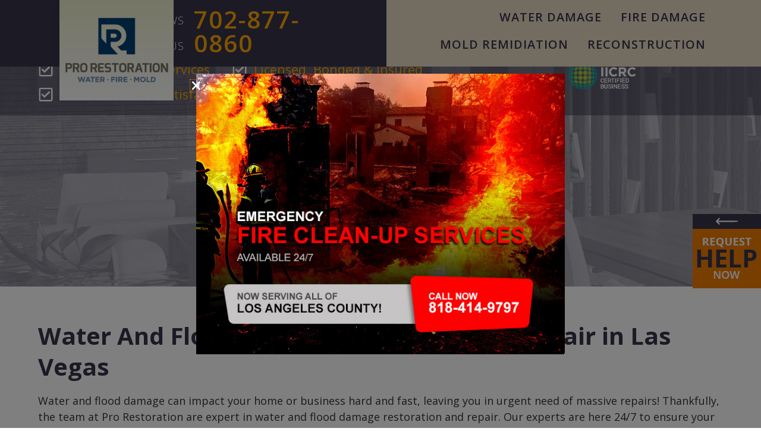

--- FILE ---
content_type: text/html; charset=UTF-8
request_url: https://www.prorestorationcompany.com/water-damage-restoration/
body_size: 17488
content:
<!DOCTYPE html>
<html lang="en-US" prefix="og: https://ogp.me/ns#">
<head>
	<meta charset="UTF-8">
	<meta name="viewport" content="width=device-width, initial-scale=1.0, viewport-fit=cover" />		
<!-- Search Engine Optimization by Rank Math - https://rankmath.com/ -->
<title>Water &amp; Flood Damage Repair And Restoration in Las Vegas &amp; Henderson</title>
<meta name="description" content="Certified Restoration company providing water &amp; flood damage repairs in Las Vegas and Henderson communities. 24/7 Emergency water cleanup. Call us today!"/>
<meta name="robots" content="noindex, nofollow"/>
<meta property="og:locale" content="en_US" />
<meta property="og:type" content="article" />
<meta property="og:title" content="Water &amp; Flood Damage Repair And Restoration in Las Vegas &amp; Henderson" />
<meta property="og:description" content="Certified Restoration company providing water &amp; flood damage repairs in Las Vegas and Henderson communities. 24/7 Emergency water cleanup. Call us today!" />
<meta property="og:url" content="https://www.prorestorationcompany.com/water-damage-restoration/" />
<meta property="og:site_name" content="Fire &amp; Water Damage Restoration Company in Las Vegas" />
<meta property="og:updated_time" content="2024-11-07T10:51:49-08:00" />
<meta property="og:image" content="https://www.prorestorationcompany.com/wp-content/uploads/water-damage.jpg" />
<meta property="og:image:secure_url" content="https://www.prorestorationcompany.com/wp-content/uploads/water-damage.jpg" />
<meta property="og:image:width" content="633" />
<meta property="og:image:height" content="307" />
<meta property="og:image:alt" content="Water Damage" />
<meta property="og:image:type" content="image/jpeg" />
<meta property="article:published_time" content="2024-11-04T10:22:52-08:00" />
<meta property="article:modified_time" content="2024-11-07T10:51:49-08:00" />
<meta name="twitter:card" content="summary_large_image" />
<meta name="twitter:title" content="Water &amp; Flood Damage Repair And Restoration in Las Vegas &amp; Henderson" />
<meta name="twitter:description" content="Certified Restoration company providing water &amp; flood damage repairs in Las Vegas and Henderson communities. 24/7 Emergency water cleanup. Call us today!" />
<meta name="twitter:image" content="https://www.prorestorationcompany.com/wp-content/uploads/water-damage.jpg" />
<meta name="twitter:label1" content="Time to read" />
<meta name="twitter:data1" content="3 minutes" />
<script type="application/ld+json" class="rank-math-schema">{"@context":"https://schema.org","@graph":[{"@type":["Person","Organization"],"@id":"https://www.prorestorationcompany.com/#person","name":"Fire &amp; Water Damage Restoration Company in Las Vegas","logo":{"@type":"ImageObject","@id":"https://www.prorestorationcompany.com/#logo","url":"https://www.prorestorationcompany.com/wp-content/uploads/pro-restoration-web-logo-250x220-1.png","contentUrl":"https://www.prorestorationcompany.com/wp-content/uploads/pro-restoration-web-logo-250x220-1.png","caption":"Fire &amp; Water Damage Restoration Company in Las Vegas","inLanguage":"en-US"},"image":{"@type":"ImageObject","@id":"https://www.prorestorationcompany.com/#logo","url":"https://www.prorestorationcompany.com/wp-content/uploads/pro-restoration-web-logo-250x220-1.png","contentUrl":"https://www.prorestorationcompany.com/wp-content/uploads/pro-restoration-web-logo-250x220-1.png","caption":"Fire &amp; Water Damage Restoration Company in Las Vegas","inLanguage":"en-US"}},{"@type":"WebSite","@id":"https://www.prorestorationcompany.com/#website","url":"https://www.prorestorationcompany.com","name":"Fire &amp; Water Damage Restoration Company in Las Vegas","publisher":{"@id":"https://www.prorestorationcompany.com/#person"},"inLanguage":"en-US"},{"@type":"ImageObject","@id":"https://www.prorestorationcompany.com/wp-content/uploads/pro-restoration-iicrc-certified-business.png","url":"https://www.prorestorationcompany.com/wp-content/uploads/pro-restoration-iicrc-certified-business.png","width":"200","height":"200","inLanguage":"en-US"},{"@type":"WebPage","@id":"https://www.prorestorationcompany.com/water-damage-restoration/#webpage","url":"https://www.prorestorationcompany.com/water-damage-restoration/","name":"Water &amp; Flood Damage Repair And Restoration in Las Vegas &amp; Henderson","datePublished":"2024-11-04T10:22:52-08:00","dateModified":"2024-11-07T10:51:49-08:00","isPartOf":{"@id":"https://www.prorestorationcompany.com/#website"},"primaryImageOfPage":{"@id":"https://www.prorestorationcompany.com/wp-content/uploads/pro-restoration-iicrc-certified-business.png"},"inLanguage":"en-US"},{"@type":"Person","@id":"https://www.prorestorationcompany.com/author/armond/","name":"Armond Dermardirosian","url":"https://www.prorestorationcompany.com/author/armond/","image":{"@type":"ImageObject","@id":"https://secure.gravatar.com/avatar/06cba0bee6794db12b8397d3e55581c3150cf491d099276745ae25aea90fae33?s=96&amp;d=mm&amp;r=g","url":"https://secure.gravatar.com/avatar/06cba0bee6794db12b8397d3e55581c3150cf491d099276745ae25aea90fae33?s=96&amp;d=mm&amp;r=g","caption":"Armond Dermardirosian","inLanguage":"en-US"}},{"@type":"Article","headline":"Water &amp; Flood Damage Repair And Restoration in Las Vegas &amp; Henderson","datePublished":"2024-11-04T10:22:52-08:00","dateModified":"2024-11-07T10:51:49-08:00","author":{"@id":"https://www.prorestorationcompany.com/author/armond/","name":"Armond Dermardirosian"},"publisher":{"@id":"https://www.prorestorationcompany.com/#person"},"description":"Certified Restoration company providing water &amp; flood damage repairs in Las Vegas and Henderson communities. 24/7 Emergency water cleanup. Call us today!","name":"Water &amp; Flood Damage Repair And Restoration in Las Vegas &amp; Henderson","@id":"https://www.prorestorationcompany.com/water-damage-restoration/#richSnippet","isPartOf":{"@id":"https://www.prorestorationcompany.com/water-damage-restoration/#webpage"},"image":{"@id":"https://www.prorestorationcompany.com/wp-content/uploads/pro-restoration-iicrc-certified-business.png"},"inLanguage":"en-US","mainEntityOfPage":{"@id":"https://www.prorestorationcompany.com/water-damage-restoration/#webpage"}}]}</script>
<!-- /Rank Math WordPress SEO plugin -->

<link rel="alternate" type="application/rss+xml" title="Fire &amp; Water Damage Restoration Company in Las Vegas &raquo; Feed" href="https://www.prorestorationcompany.com/feed/" />
<link rel="alternate" type="application/rss+xml" title="Fire &amp; Water Damage Restoration Company in Las Vegas &raquo; Comments Feed" href="https://www.prorestorationcompany.com/comments/feed/" />
<link rel="alternate" title="oEmbed (JSON)" type="application/json+oembed" href="https://www.prorestorationcompany.com/wp-json/oembed/1.0/embed?url=https%3A%2F%2Fwww.prorestorationcompany.com%2Fwater-damage-restoration%2F" />
<link rel="alternate" title="oEmbed (XML)" type="text/xml+oembed" href="https://www.prorestorationcompany.com/wp-json/oembed/1.0/embed?url=https%3A%2F%2Fwww.prorestorationcompany.com%2Fwater-damage-restoration%2F&#038;format=xml" />
<style id='wp-img-auto-sizes-contain-inline-css'>
img:is([sizes=auto i],[sizes^="auto," i]){contain-intrinsic-size:3000px 1500px}
/*# sourceURL=wp-img-auto-sizes-contain-inline-css */
</style>
<style id='wp-emoji-styles-inline-css'>

	img.wp-smiley, img.emoji {
		display: inline !important;
		border: none !important;
		box-shadow: none !important;
		height: 1em !important;
		width: 1em !important;
		margin: 0 0.07em !important;
		vertical-align: -0.1em !important;
		background: none !important;
		padding: 0 !important;
	}
/*# sourceURL=wp-emoji-styles-inline-css */
</style>
<style id='classic-theme-styles-inline-css'>
/*! This file is auto-generated */
.wp-block-button__link{color:#fff;background-color:#32373c;border-radius:9999px;box-shadow:none;text-decoration:none;padding:calc(.667em + 2px) calc(1.333em + 2px);font-size:1.125em}.wp-block-file__button{background:#32373c;color:#fff;text-decoration:none}
/*# sourceURL=/wp-includes/css/classic-themes.min.css */
</style>
<link rel='stylesheet' id='prorestoration-style-css' href='https://www.prorestorationcompany.com/wp-content/themes/prorestoration/style.css?ver=1.0.0' media='all' />
<link rel='stylesheet' id='elementor-frontend-css' href='https://www.prorestorationcompany.com/wp-content/plugins/elementor/assets/css/frontend.min.css?ver=3.27.0' media='all' />
<link rel='stylesheet' id='widget-image-css' href='https://www.prorestorationcompany.com/wp-content/plugins/elementor/assets/css/widget-image.min.css?ver=3.27.0' media='all' />
<link rel='stylesheet' id='e-animation-fadeIn-css' href='https://www.prorestorationcompany.com/wp-content/plugins/elementor/assets/lib/animations/styles/fadeIn.min.css?ver=3.27.0' media='all' />
<link rel='stylesheet' id='e-popup-css' href='https://www.prorestorationcompany.com/wp-content/plugins/elementor-pro/assets/css/conditionals/popup.min.css?ver=3.27.0' media='all' />
<link rel='stylesheet' id='widget-heading-css' href='https://www.prorestorationcompany.com/wp-content/plugins/elementor/assets/css/widget-heading.min.css?ver=3.27.0' media='all' />
<link rel='stylesheet' id='widget-form-css' href='https://www.prorestorationcompany.com/wp-content/plugins/elementor-pro/assets/css/widget-form.min.css?ver=3.27.0' media='all' />
<link rel='stylesheet' id='widget-text-editor-css' href='https://www.prorestorationcompany.com/wp-content/plugins/elementor/assets/css/widget-text-editor.min.css?ver=3.27.0' media='all' />
<link rel='stylesheet' id='e-animation-fadeInRight-css' href='https://www.prorestorationcompany.com/wp-content/plugins/elementor/assets/lib/animations/styles/fadeInRight.min.css?ver=3.27.0' media='all' />
<link rel='stylesheet' id='widget-mega-menu-css' href='https://www.prorestorationcompany.com/wp-content/plugins/elementor-pro/assets/css/widget-mega-menu.min.css?ver=3.27.0' media='all' />
<link rel='stylesheet' id='widget-divider-css' href='https://www.prorestorationcompany.com/wp-content/plugins/elementor/assets/css/widget-divider.min.css?ver=3.27.0' media='all' />
<link rel='stylesheet' id='widget-icon-list-css' href='https://www.prorestorationcompany.com/wp-content/plugins/elementor/assets/css/widget-icon-list.min.css?ver=3.27.0' media='all' />
<link rel='stylesheet' id='widget-social-icons-css' href='https://www.prorestorationcompany.com/wp-content/plugins/elementor/assets/css/widget-social-icons.min.css?ver=3.27.0' media='all' />
<link rel='stylesheet' id='e-apple-webkit-css' href='https://www.prorestorationcompany.com/wp-content/plugins/elementor/assets/css/conditionals/apple-webkit.min.css?ver=3.27.0' media='all' />
<link rel='stylesheet' id='elementor-post-10-css' href='https://www.prorestorationcompany.com/wp-content/uploads/elementor/css/post-10.css?ver=1764802623' media='all' />
<link rel='stylesheet' id='swiper-css' href='https://www.prorestorationcompany.com/wp-content/plugins/elementor/assets/lib/swiper/v8/css/swiper.min.css?ver=8.4.5' media='all' />
<link rel='stylesheet' id='e-swiper-css' href='https://www.prorestorationcompany.com/wp-content/plugins/elementor/assets/css/conditionals/e-swiper.min.css?ver=3.27.0' media='all' />
<link rel='stylesheet' id='widget-image-carousel-css' href='https://www.prorestorationcompany.com/wp-content/plugins/elementor/assets/css/widget-image-carousel.min.css?ver=3.27.0' media='all' />
<link rel='stylesheet' id='elementor-post-115-css' href='https://www.prorestorationcompany.com/wp-content/uploads/elementor/css/post-115.css?ver=1764809621' media='all' />
<link rel='stylesheet' id='elementor-post-466-css' href='https://www.prorestorationcompany.com/wp-content/uploads/elementor/css/post-466.css?ver=1764802623' media='all' />
<link rel='stylesheet' id='elementor-post-406-css' href='https://www.prorestorationcompany.com/wp-content/uploads/elementor/css/post-406.css?ver=1764802623' media='all' />
<link rel='stylesheet' id='elementor-post-13-css' href='https://www.prorestorationcompany.com/wp-content/uploads/elementor/css/post-13.css?ver=1764802624' media='all' />
<link rel='stylesheet' id='elementor-post-34-css' href='https://www.prorestorationcompany.com/wp-content/uploads/elementor/css/post-34.css?ver=1764802624' media='all' />
<link rel='stylesheet' id='google-fonts-1-css' href='https://fonts.googleapis.com/css?family=Open+Sans%3A100%2C100italic%2C200%2C200italic%2C300%2C300italic%2C400%2C400italic%2C500%2C500italic%2C600%2C600italic%2C700%2C700italic%2C800%2C800italic%2C900%2C900italic&#038;display=swap&#038;ver=6.9' media='all' />
<link rel="preconnect" href="https://fonts.gstatic.com/" crossorigin><link rel="https://api.w.org/" href="https://www.prorestorationcompany.com/wp-json/" /><link rel="alternate" title="JSON" type="application/json" href="https://www.prorestorationcompany.com/wp-json/wp/v2/pages/115" /><meta name="generator" content="Elementor 3.27.0; features: e_font_icon_svg, additional_custom_breakpoints, e_element_cache; settings: css_print_method-external, google_font-enabled, font_display-swap">
<style type="text/css">
.flatpickr-mobile:not(:placeholder-shown)::before{
  color: #888;
  content: attr(placeholder) ": ";
	padding: 3px;
	white-space: nowrap;
}

.flatpickr-mobile:focus:valid::before {
   display: none;
}
	
.elementor-field-group .elementor-select-wrapper select {
	color: #888;
}
</style>
<style>.grecaptcha-badge { visibility: hidden; }</style>
			<style>
				.e-con.e-parent:nth-of-type(n+4):not(.e-lazyloaded):not(.e-no-lazyload),
				.e-con.e-parent:nth-of-type(n+4):not(.e-lazyloaded):not(.e-no-lazyload) * {
					background-image: none !important;
				}
				@media screen and (max-height: 1024px) {
					.e-con.e-parent:nth-of-type(n+3):not(.e-lazyloaded):not(.e-no-lazyload),
					.e-con.e-parent:nth-of-type(n+3):not(.e-lazyloaded):not(.e-no-lazyload) * {
						background-image: none !important;
					}
				}
				@media screen and (max-height: 640px) {
					.e-con.e-parent:nth-of-type(n+2):not(.e-lazyloaded):not(.e-no-lazyload),
					.e-con.e-parent:nth-of-type(n+2):not(.e-lazyloaded):not(.e-no-lazyload) * {
						background-image: none !important;
					}
				}
			</style>
			</head>
<body data-rsssl=1 class="wp-singular page-template-default page page-id-115 wp-custom-logo wp-theme-prorestoration no-sidebar elementor-default elementor-kit-10 elementor-page elementor-page-115">
		<div data-elementor-type="header" data-elementor-id="13" class="elementor elementor-13 elementor-location-header" data-elementor-post-type="elementor_library">
			<div class="elementor-element elementor-element-fb854ca e-con-full e-flex e-con e-parent" data-id="fb854ca" data-element_type="container">
				<div class="elementor-element elementor-element-53c5405 elementor-widget__width-initial elementor-absolute elementor-hidden-tablet elementor-hidden-mobile elementor-widget elementor-widget-theme-site-logo elementor-widget-image" data-id="53c5405" data-element_type="widget" data-settings="{&quot;_position&quot;:&quot;absolute&quot;}" data-widget_type="theme-site-logo.default">
				<div class="elementor-widget-container">
											<a href="https://www.prorestorationcompany.com">
			<img fetchpriority="high" width="250" height="220" src="https://www.prorestorationcompany.com/wp-content/uploads/pro-restoration-web-logo-250x220-1.png" class="attachment-full size-full wp-image-18" alt="Pro Restoration Company" />				</a>
											</div>
				</div>
		<div class="elementor-element elementor-element-373441a e-con-full elementor-hidden-tablet elementor-hidden-mobile e-flex e-con e-child" data-id="373441a" data-element_type="container" data-settings="{&quot;background_background&quot;:&quot;classic&quot;}">
				<div class="elementor-element elementor-element-832bf87 e-full_width e-n-menu-layout-horizontal e-n-menu-tablet elementor-widget elementor-widget-n-menu" data-id="832bf87" data-element_type="widget" data-settings="{&quot;menu_items&quot;:[{&quot;item_title&quot;:&quot;About&quot;,&quot;_id&quot;:&quot;ad508a4&quot;,&quot;item_link&quot;:{&quot;url&quot;:&quot;\/about\/&quot;,&quot;is_external&quot;:&quot;&quot;,&quot;nofollow&quot;:&quot;&quot;,&quot;custom_attributes&quot;:&quot;&quot;},&quot;item_dropdown_content&quot;:&quot;no&quot;,&quot;item_icon&quot;:{&quot;value&quot;:&quot;&quot;,&quot;library&quot;:&quot;&quot;},&quot;item_icon_active&quot;:null,&quot;element_id&quot;:&quot;&quot;},{&quot;item_title&quot;:&quot;Reviews&quot;,&quot;_id&quot;:&quot;fe6e000&quot;,&quot;item_link&quot;:{&quot;url&quot;:&quot;\/customer-reviews\/&quot;,&quot;is_external&quot;:&quot;&quot;,&quot;nofollow&quot;:&quot;&quot;,&quot;custom_attributes&quot;:&quot;&quot;},&quot;item_dropdown_content&quot;:&quot;no&quot;,&quot;item_icon&quot;:{&quot;value&quot;:&quot;&quot;,&quot;library&quot;:&quot;&quot;},&quot;item_icon_active&quot;:null,&quot;element_id&quot;:&quot;&quot;},{&quot;_id&quot;:&quot;b0cbd98&quot;,&quot;item_title&quot;:&quot;Contact Us&quot;,&quot;item_link&quot;:{&quot;url&quot;:&quot;\/contact\/&quot;,&quot;is_external&quot;:&quot;&quot;,&quot;nofollow&quot;:&quot;&quot;,&quot;custom_attributes&quot;:&quot;&quot;},&quot;item_dropdown_content&quot;:&quot;no&quot;,&quot;item_icon&quot;:{&quot;value&quot;:&quot;&quot;,&quot;library&quot;:&quot;&quot;},&quot;item_icon_active&quot;:null,&quot;element_id&quot;:&quot;&quot;}],&quot;item_position_horizontal&quot;:&quot;end&quot;,&quot;content_width&quot;:&quot;full_width&quot;,&quot;item_layout&quot;:&quot;horizontal&quot;,&quot;open_on&quot;:&quot;hover&quot;,&quot;horizontal_scroll&quot;:&quot;disable&quot;,&quot;breakpoint_selector&quot;:&quot;tablet&quot;,&quot;menu_item_title_distance_from_content&quot;:{&quot;unit&quot;:&quot;px&quot;,&quot;size&quot;:0,&quot;sizes&quot;:[]},&quot;menu_item_title_distance_from_content_tablet&quot;:{&quot;unit&quot;:&quot;px&quot;,&quot;size&quot;:&quot;&quot;,&quot;sizes&quot;:[]},&quot;menu_item_title_distance_from_content_mobile&quot;:{&quot;unit&quot;:&quot;px&quot;,&quot;size&quot;:&quot;&quot;,&quot;sizes&quot;:[]}}" data-widget_type="mega-menu.default">
				<div class="elementor-widget-container">
							<nav class="e-n-menu" data-widget-number="137" aria-label="Menu">
					<button class="e-n-menu-toggle" id="menu-toggle-137" aria-haspopup="true" aria-expanded="false" aria-controls="menubar-137" aria-label="Menu Toggle">
			<span class="e-n-menu-toggle-icon e-open">
				<svg class="e-font-icon-svg e-eicon-menu-bar" viewBox="0 0 1000 1000" xmlns="http://www.w3.org/2000/svg"><path d="M104 333H896C929 333 958 304 958 271S929 208 896 208H104C71 208 42 237 42 271S71 333 104 333ZM104 583H896C929 583 958 554 958 521S929 458 896 458H104C71 458 42 487 42 521S71 583 104 583ZM104 833H896C929 833 958 804 958 771S929 708 896 708H104C71 708 42 737 42 771S71 833 104 833Z"></path></svg>			</span>
			<span class="e-n-menu-toggle-icon e-close">
				<svg class="e-font-icon-svg e-eicon-close" viewBox="0 0 1000 1000" xmlns="http://www.w3.org/2000/svg"><path d="M742 167L500 408 258 167C246 154 233 150 217 150 196 150 179 158 167 167 154 179 150 196 150 212 150 229 154 242 171 254L408 500 167 742C138 771 138 800 167 829 196 858 225 858 254 829L496 587 738 829C750 842 767 846 783 846 800 846 817 842 829 829 842 817 846 804 846 783 846 767 842 750 829 737L588 500 833 258C863 229 863 200 833 171 804 137 775 137 742 167Z"></path></svg>			</span>
		</button>
					<div class="e-n-menu-wrapper" id="menubar-137" aria-labelledby="menu-toggle-137">
				<ul class="e-n-menu-heading">
								<li class="e-n-menu-item">
				<div id="e-n-menu-title-1371" class="e-n-menu-title">
					<a class="e-n-menu-title-container e-focus e-link" href="/about/">												<span class="e-n-menu-title-text">
							About						</span>
					</a>									</div>
							</li>
					<li class="e-n-menu-item">
				<div id="e-n-menu-title-1372" class="e-n-menu-title">
					<a class="e-n-menu-title-container e-focus e-link" href="/customer-reviews/">												<span class="e-n-menu-title-text">
							Reviews						</span>
					</a>									</div>
							</li>
					<li class="e-n-menu-item">
				<div id="e-n-menu-title-1373" class="e-n-menu-title">
					<a class="e-n-menu-title-container e-focus e-link" href="/contact/">												<span class="e-n-menu-title-text">
							Contact Us						</span>
					</a>									</div>
							</li>
						</ul>
			</div>
		</nav>
						</div>
				</div>
				<div class="elementor-element elementor-element-ddb3bf1 elementor-widget elementor-widget-heading" data-id="ddb3bf1" data-element_type="widget" data-widget_type="heading.default">
				<div class="elementor-widget-container">
					<p class="elementor-heading-title elementor-size-default"><a href="tel:+17028770860">702-877-0860</a></p>				</div>
				</div>
				</div>
		<div class="elementor-element elementor-element-7304ac3 e-con-full e-flex e-con e-child" data-id="7304ac3" data-element_type="container" data-settings="{&quot;background_background&quot;:&quot;classic&quot;}">
				<div class="elementor-element elementor-element-3c5e187 elementor-hidden-desktop elementor-widget elementor-widget-image" data-id="3c5e187" data-element_type="widget" data-widget_type="image.default">
				<div class="elementor-widget-container">
																<a href="https://www.prorestorationcompany.com">
							<img width="195" height="45" src="https://www.prorestorationcompany.com/wp-content/uploads/pro-restoration-logo-mobile-dark.png" class="attachment-large size-large wp-image-330" alt="Pro Restoration Company" />								</a>
															</div>
				</div>
				<div class="elementor-element elementor-element-bb54dc5 elementor-widget__width-auto elementor-widget-tablet__width-inherit elementor-widget-mobile__width-auto e-full_width e-n-menu-layout-horizontal e-n-menu-tablet elementor-widget elementor-widget-n-menu" data-id="bb54dc5" data-element_type="widget" data-settings="{&quot;menu_items&quot;:[{&quot;item_title&quot;:&quot;Water Damage&quot;,&quot;_id&quot;:&quot;ad508a4&quot;,&quot;item_link&quot;:{&quot;url&quot;:&quot;\/water-damage-restoration\/&quot;,&quot;is_external&quot;:&quot;&quot;,&quot;nofollow&quot;:&quot;&quot;,&quot;custom_attributes&quot;:&quot;&quot;},&quot;item_dropdown_content&quot;:&quot;no&quot;,&quot;item_icon&quot;:{&quot;value&quot;:&quot;&quot;,&quot;library&quot;:&quot;&quot;},&quot;item_icon_active&quot;:null,&quot;element_id&quot;:&quot;&quot;},{&quot;item_title&quot;:&quot;Fire Damage&quot;,&quot;_id&quot;:&quot;fe6e000&quot;,&quot;item_link&quot;:{&quot;url&quot;:&quot;\/fire-damage-restoration\/&quot;,&quot;is_external&quot;:&quot;&quot;,&quot;nofollow&quot;:&quot;&quot;,&quot;custom_attributes&quot;:&quot;&quot;},&quot;item_dropdown_content&quot;:&quot;no&quot;,&quot;item_icon&quot;:{&quot;value&quot;:&quot;&quot;,&quot;library&quot;:&quot;&quot;},&quot;item_icon_active&quot;:null,&quot;element_id&quot;:&quot;&quot;},{&quot;item_title&quot;:&quot;Mold Remidiation&quot;,&quot;_id&quot;:&quot;5470920&quot;,&quot;item_link&quot;:{&quot;url&quot;:&quot;\/mold-testing-and-removal\/&quot;,&quot;is_external&quot;:&quot;&quot;,&quot;nofollow&quot;:&quot;&quot;,&quot;custom_attributes&quot;:&quot;&quot;},&quot;item_dropdown_content&quot;:&quot;no&quot;,&quot;item_icon&quot;:{&quot;value&quot;:&quot;&quot;,&quot;library&quot;:&quot;&quot;},&quot;item_icon_active&quot;:null,&quot;element_id&quot;:&quot;&quot;},{&quot;_id&quot;:&quot;b0cbd98&quot;,&quot;item_title&quot;:&quot;Reconstruction&quot;,&quot;item_link&quot;:{&quot;url&quot;:&quot;\/reconstruction-services\/&quot;,&quot;is_external&quot;:&quot;&quot;,&quot;nofollow&quot;:&quot;&quot;,&quot;custom_attributes&quot;:&quot;&quot;},&quot;item_dropdown_content&quot;:&quot;no&quot;,&quot;item_icon&quot;:{&quot;value&quot;:&quot;&quot;,&quot;library&quot;:&quot;&quot;},&quot;item_icon_active&quot;:null,&quot;element_id&quot;:&quot;&quot;},{&quot;item_title&quot;:&quot;About&quot;,&quot;element_id&quot;:&quot;about&quot;,&quot;_id&quot;:&quot;170218b&quot;,&quot;item_link&quot;:{&quot;url&quot;:&quot;\/about\/&quot;,&quot;is_external&quot;:&quot;&quot;,&quot;nofollow&quot;:&quot;&quot;,&quot;custom_attributes&quot;:&quot;&quot;},&quot;item_dropdown_content&quot;:&quot;no&quot;,&quot;item_icon&quot;:{&quot;value&quot;:&quot;&quot;,&quot;library&quot;:&quot;&quot;},&quot;item_icon_active&quot;:null},{&quot;item_title&quot;:&quot;Reviews&quot;,&quot;item_link&quot;:{&quot;url&quot;:&quot;\/customer-reviews\/&quot;,&quot;is_external&quot;:&quot;&quot;,&quot;nofollow&quot;:&quot;&quot;,&quot;custom_attributes&quot;:&quot;&quot;},&quot;element_id&quot;:&quot;review&quot;,&quot;_id&quot;:&quot;733fbe1&quot;,&quot;item_dropdown_content&quot;:&quot;no&quot;,&quot;item_icon&quot;:{&quot;value&quot;:&quot;&quot;,&quot;library&quot;:&quot;&quot;},&quot;item_icon_active&quot;:null},{&quot;item_title&quot;:&quot;Contact Us&quot;,&quot;item_link&quot;:{&quot;url&quot;:&quot;\/contact\/&quot;,&quot;is_external&quot;:&quot;&quot;,&quot;nofollow&quot;:&quot;&quot;,&quot;custom_attributes&quot;:&quot;&quot;},&quot;element_id&quot;:&quot;contact&quot;,&quot;_id&quot;:&quot;59863bc&quot;,&quot;item_dropdown_content&quot;:&quot;no&quot;,&quot;item_icon&quot;:{&quot;value&quot;:&quot;&quot;,&quot;library&quot;:&quot;&quot;},&quot;item_icon_active&quot;:null},{&quot;item_title&quot;:&quot;&lt;span style=\&quot;color: #FFA800; font-size: 150%;\&quot;&gt;702-877-0860&lt;\/span&gt;&quot;,&quot;item_link&quot;:{&quot;url&quot;:&quot;tel:+17028770860&quot;,&quot;is_external&quot;:&quot;&quot;,&quot;nofollow&quot;:&quot;&quot;,&quot;custom_attributes&quot;:&quot;&quot;},&quot;element_id&quot;:&quot;phone&quot;,&quot;_id&quot;:&quot;d3f5733&quot;,&quot;item_dropdown_content&quot;:&quot;no&quot;,&quot;item_icon&quot;:{&quot;value&quot;:&quot;&quot;,&quot;library&quot;:&quot;&quot;},&quot;item_icon_active&quot;:null}],&quot;menu_item_title_distance_from_content&quot;:{&quot;unit&quot;:&quot;px&quot;,&quot;size&quot;:&quot;&quot;,&quot;sizes&quot;:[]},&quot;item_position_horizontal&quot;:&quot;end&quot;,&quot;item_position_horizontal_tablet&quot;:&quot;start&quot;,&quot;item_position_horizontal_mobile&quot;:&quot;start&quot;,&quot;content_width&quot;:&quot;full_width&quot;,&quot;item_layout&quot;:&quot;horizontal&quot;,&quot;open_on&quot;:&quot;hover&quot;,&quot;horizontal_scroll&quot;:&quot;disable&quot;,&quot;breakpoint_selector&quot;:&quot;tablet&quot;,&quot;menu_item_title_distance_from_content_tablet&quot;:{&quot;unit&quot;:&quot;px&quot;,&quot;size&quot;:&quot;&quot;,&quot;sizes&quot;:[]},&quot;menu_item_title_distance_from_content_mobile&quot;:{&quot;unit&quot;:&quot;px&quot;,&quot;size&quot;:&quot;&quot;,&quot;sizes&quot;:[]}}" data-widget_type="mega-menu.default">
				<div class="elementor-widget-container">
							<nav class="e-n-menu" data-widget-number="196" aria-label="Menu">
					<button class="e-n-menu-toggle" id="menu-toggle-196" aria-haspopup="true" aria-expanded="false" aria-controls="menubar-196" aria-label="Menu Toggle">
			<span class="e-n-menu-toggle-icon e-open">
				<svg class="e-font-icon-svg e-eicon-menu-bar" viewBox="0 0 1000 1000" xmlns="http://www.w3.org/2000/svg"><path d="M104 333H896C929 333 958 304 958 271S929 208 896 208H104C71 208 42 237 42 271S71 333 104 333ZM104 583H896C929 583 958 554 958 521S929 458 896 458H104C71 458 42 487 42 521S71 583 104 583ZM104 833H896C929 833 958 804 958 771S929 708 896 708H104C71 708 42 737 42 771S71 833 104 833Z"></path></svg>			</span>
			<span class="e-n-menu-toggle-icon e-close">
				<svg class="e-font-icon-svg e-eicon-close" viewBox="0 0 1000 1000" xmlns="http://www.w3.org/2000/svg"><path d="M742 167L500 408 258 167C246 154 233 150 217 150 196 150 179 158 167 167 154 179 150 196 150 212 150 229 154 242 171 254L408 500 167 742C138 771 138 800 167 829 196 858 225 858 254 829L496 587 738 829C750 842 767 846 783 846 800 846 817 842 829 829 842 817 846 804 846 783 846 767 842 750 829 737L588 500 833 258C863 229 863 200 833 171 804 137 775 137 742 167Z"></path></svg>			</span>
		</button>
					<div class="e-n-menu-wrapper" id="menubar-196" aria-labelledby="menu-toggle-196">
				<ul class="e-n-menu-heading">
								<li class="e-n-menu-item">
				<div id="e-n-menu-title-1961" class="e-n-menu-title">
					<a class="e-n-menu-title-container e-focus e-link" href="/water-damage-restoration/">												<span class="e-n-menu-title-text">
							Water Damage						</span>
					</a>									</div>
							</li>
					<li class="e-n-menu-item">
				<div id="e-n-menu-title-1962" class="e-n-menu-title">
					<a class="e-n-menu-title-container e-focus e-link" href="/fire-damage-restoration/">												<span class="e-n-menu-title-text">
							Fire Damage						</span>
					</a>									</div>
							</li>
					<li class="e-n-menu-item">
				<div id="e-n-menu-title-1963" class="e-n-menu-title">
					<a class="e-n-menu-title-container e-focus e-link" href="/mold-testing-and-removal/">												<span class="e-n-menu-title-text">
							Mold Remidiation						</span>
					</a>									</div>
							</li>
					<li class="e-n-menu-item">
				<div id="e-n-menu-title-1964" class="e-n-menu-title">
					<a class="e-n-menu-title-container e-focus e-link" href="/reconstruction-services/">												<span class="e-n-menu-title-text">
							Reconstruction						</span>
					</a>									</div>
							</li>
					<li class="e-n-menu-item">
				<div id="about" class="e-n-menu-title">
					<a class="e-n-menu-title-container e-focus e-link" href="/about/">												<span class="e-n-menu-title-text">
							About						</span>
					</a>									</div>
							</li>
					<li class="e-n-menu-item">
				<div id="review" class="e-n-menu-title">
					<a class="e-n-menu-title-container e-focus e-link" href="/customer-reviews/">												<span class="e-n-menu-title-text">
							Reviews						</span>
					</a>									</div>
							</li>
					<li class="e-n-menu-item">
				<div id="contact" class="e-n-menu-title">
					<a class="e-n-menu-title-container e-focus e-link" href="/contact/">												<span class="e-n-menu-title-text">
							Contact Us						</span>
					</a>									</div>
							</li>
					<li class="e-n-menu-item">
				<div id="phone" class="e-n-menu-title">
					<a class="e-n-menu-title-container e-focus e-link" href="tel:+17028770860">												<span class="e-n-menu-title-text">
							<span style="color: #FFA800; font-size: 150%;">702-877-0860</span>						</span>
					</a>									</div>
							</li>
						</ul>
			</div>
		</nav>
						</div>
				</div>
				</div>
				</div>
		<div class="elementor-element elementor-element-7527a6f e-flex e-con-boxed e-con e-parent" data-id="7527a6f" data-element_type="container">
					<div class="e-con-inner">
				<div class="elementor-element elementor-element-40c86ee elementor-fixed elementor-hidden-mobile elementor-widget elementor-widget-image" data-id="40c86ee" data-element_type="widget" data-settings="{&quot;_position&quot;:&quot;fixed&quot;}" data-widget_type="image.default">
				<div class="elementor-widget-container">
																<a href="#elementor-action%3Aaction%3Dpopup%3Aopen%26settings%3DeyJpZCI6IjQwNiIsInRvZ2dsZSI6ZmFsc2V9">
							<img width="115" height="125" src="https://www.prorestorationcompany.com/wp-content/uploads/request-help-now.jpg" class="attachment-large size-large wp-image-405" alt="" />								</a>
															</div>
				</div>
					</div>
				</div>
				</div>
		
	<main id="primary" class="site-main">

		
<article id="post-115" class="post-115 page type-page status-publish hentry">
	<div class="entry-content">
				<div data-elementor-type="wp-page" data-elementor-id="115" class="elementor elementor-115" data-elementor-post-type="page">
				<div class="elementor-element elementor-element-005fa1e e-con-full e-flex e-con e-parent" data-id="005fa1e" data-element_type="container" data-settings="{&quot;background_background&quot;:&quot;classic&quot;}">
		<div class="elementor-element elementor-element-65cef6c e-con-full e-flex e-con e-child" data-id="65cef6c" data-element_type="container" data-settings="{&quot;background_background&quot;:&quot;classic&quot;}">
				<div class="elementor-element elementor-element-25c2607 elementor-widget-tablet__width-initial elementor-widget-mobile__width-inherit elementor-icon-list--layout-traditional elementor-list-item-link-full_width elementor-widget elementor-widget-icon-list" data-id="25c2607" data-element_type="widget" data-widget_type="icon-list.default">
				<div class="elementor-widget-container">
							<ul class="elementor-icon-list-items">
							<li class="elementor-icon-list-item">
											<span class="elementor-icon-list-icon">
							<svg aria-hidden="true" class="e-font-icon-svg e-far-check-square" viewBox="0 0 448 512" xmlns="http://www.w3.org/2000/svg"><path d="M400 32H48C21.49 32 0 53.49 0 80v352c0 26.51 21.49 48 48 48h352c26.51 0 48-21.49 48-48V80c0-26.51-21.49-48-48-48zm0 400H48V80h352v352zm-35.864-241.724L191.547 361.48c-4.705 4.667-12.303 4.637-16.97-.068l-90.781-91.516c-4.667-4.705-4.637-12.303.069-16.971l22.719-22.536c4.705-4.667 12.303-4.637 16.97.069l59.792 60.277 141.352-140.216c4.705-4.667 12.303-4.637 16.97.068l22.536 22.718c4.667 4.706 4.637 12.304-.068 16.971z"></path></svg>						</span>
										<span class="elementor-icon-list-text">24/7 Emergency Services</span>
									</li>
								<li class="elementor-icon-list-item">
											<span class="elementor-icon-list-icon">
							<svg aria-hidden="true" class="e-font-icon-svg e-far-check-square" viewBox="0 0 448 512" xmlns="http://www.w3.org/2000/svg"><path d="M400 32H48C21.49 32 0 53.49 0 80v352c0 26.51 21.49 48 48 48h352c26.51 0 48-21.49 48-48V80c0-26.51-21.49-48-48-48zm0 400H48V80h352v352zm-35.864-241.724L191.547 361.48c-4.705 4.667-12.303 4.637-16.97-.068l-90.781-91.516c-4.667-4.705-4.637-12.303.069-16.971l22.719-22.536c4.705-4.667 12.303-4.637 16.97.069l59.792 60.277 141.352-140.216c4.705-4.667 12.303-4.637 16.97.068l22.536 22.718c4.667 4.706 4.637 12.304-.068 16.971z"></path></svg>						</span>
										<span class="elementor-icon-list-text">100% Customer Satisfaction</span>
									</li>
						</ul>
						</div>
				</div>
				<div class="elementor-element elementor-element-685ada5 elementor-widget-tablet__width-initial elementor-widget-mobile__width-inherit elementor-icon-list--layout-traditional elementor-list-item-link-full_width elementor-widget elementor-widget-icon-list" data-id="685ada5" data-element_type="widget" data-widget_type="icon-list.default">
				<div class="elementor-widget-container">
							<ul class="elementor-icon-list-items">
							<li class="elementor-icon-list-item">
											<span class="elementor-icon-list-icon">
							<svg aria-hidden="true" class="e-font-icon-svg e-far-check-square" viewBox="0 0 448 512" xmlns="http://www.w3.org/2000/svg"><path d="M400 32H48C21.49 32 0 53.49 0 80v352c0 26.51 21.49 48 48 48h352c26.51 0 48-21.49 48-48V80c0-26.51-21.49-48-48-48zm0 400H48V80h352v352zm-35.864-241.724L191.547 361.48c-4.705 4.667-12.303 4.637-16.97-.068l-90.781-91.516c-4.667-4.705-4.637-12.303.069-16.971l22.719-22.536c4.705-4.667 12.303-4.637 16.97.069l59.792 60.277 141.352-140.216c4.705-4.667 12.303-4.637 16.97.068l22.536 22.718c4.667 4.706 4.637 12.304-.068 16.971z"></path></svg>						</span>
										<span class="elementor-icon-list-text">Licensed, Bonded & Insured</span>
									</li>
								<li class="elementor-icon-list-item">
											<span class="elementor-icon-list-icon">
							<svg aria-hidden="true" class="e-font-icon-svg e-far-check-square" viewBox="0 0 448 512" xmlns="http://www.w3.org/2000/svg"><path d="M400 32H48C21.49 32 0 53.49 0 80v352c0 26.51 21.49 48 48 48h352c26.51 0 48-21.49 48-48V80c0-26.51-21.49-48-48-48zm0 400H48V80h352v352zm-35.864-241.724L191.547 361.48c-4.705 4.667-12.303 4.637-16.97-.068l-90.781-91.516c-4.667-4.705-4.637-12.303.069-16.971l22.719-22.536c4.705-4.667 12.303-4.637 16.97.069l59.792 60.277 141.352-140.216c4.705-4.667 12.303-4.637 16.97.068l22.536 22.718c4.667 4.706 4.637 12.304-.068 16.971z"></path></svg>						</span>
										<span class="elementor-icon-list-text">Fast, Reliable and Highly Experienced</span>
									</li>
						</ul>
						</div>
				</div>
				<div class="elementor-element elementor-element-cbbfdf0 elementor-widget elementor-widget-image" data-id="cbbfdf0" data-element_type="widget" data-widget_type="image.default">
				<div class="elementor-widget-container">
															<img loading="lazy" decoding="async" width="115" height="50" src="https://www.prorestorationcompany.com/wp-content/uploads/pro-restoration-iicrc-certified-business.png" class="attachment-large size-large wp-image-43" alt="Pro Restoration - IICRC Certified Business" />															</div>
				</div>
				</div>
				</div>
		<div class="elementor-element elementor-element-1e3faa7 e-flex e-con-boxed e-con e-parent" data-id="1e3faa7" data-element_type="container">
					<div class="e-con-inner">
				<div class="elementor-element elementor-element-d832101 elementor-widget elementor-widget-heading" data-id="d832101" data-element_type="widget" data-widget_type="heading.default">
				<div class="elementor-widget-container">
					<h1 class="elementor-heading-title elementor-size-default">Water And Flood Damage Restoration &amp; Repair in Las Vegas</h1>				</div>
				</div>
				<div class="elementor-element elementor-element-a1ba781 elementor-widget elementor-widget-text-editor" data-id="a1ba781" data-element_type="widget" data-widget_type="text-editor.default">
				<div class="elementor-widget-container">
									<p>Water and flood damage can impact your home or business hard and fast, leaving you in urgent need of massive repairs! Thankfully, the team at Pro Restoration are expert in water and flood damage restoration and repair. Our experts are here 24/7 to ensure your restoration project is completed properly, and ready to handle water damage caused from leaking pipes, damaged roofs, flooding and more. And our cutting-edge, environmentally-friendly solutions will have your home or business restored in beautiful condition. For reliable, effective water and flood damage repairs in Las Vegas, Henderson, and Clark County, you’ll definitely want to contact Pro Restoration.</p>								</div>
				</div>
		<div class="elementor-element elementor-element-b67d4d7 e-con-full e-flex e-con e-child" data-id="b67d4d7" data-element_type="container">
				<div class="elementor-element elementor-element-5b01491 elementor-widget elementor-widget-image" data-id="5b01491" data-element_type="widget" data-widget_type="image.default">
				<div class="elementor-widget-container">
															<img loading="lazy" decoding="async" width="633" height="307" src="https://www.prorestorationcompany.com/wp-content/uploads/water-damage.jpg" class="attachment-large size-large wp-image-125" alt="Water Damage" srcset="https://www.prorestorationcompany.com/wp-content/uploads/water-damage.jpg 633w, https://www.prorestorationcompany.com/wp-content/uploads/water-damage-600x291.jpg 600w" sizes="(max-width: 633px) 100vw, 633px" />															</div>
				</div>
		<div class="elementor-element elementor-element-c10a59c e-con-full e-flex e-con e-child" data-id="c10a59c" data-element_type="container">
				<div class="elementor-element elementor-element-f12bc45 elementor-widget elementor-widget-heading" data-id="f12bc45" data-element_type="widget" data-widget_type="heading.default">
				<div class="elementor-widget-container">
					<h2 class="elementor-heading-title elementor-size-default">Common Causes Of Water Damage</h2>				</div>
				</div>
				<div class="elementor-element elementor-element-c540e32 elementor-widget elementor-widget-text-editor" data-id="c540e32" data-element_type="widget" data-widget_type="text-editor.default">
				<div class="elementor-widget-container">
									<p>Water damage can be caused by a range of issues, and Pro Restoration is ready to solve your water damage troubles. Some of the most common causes of water damage include:</p>								</div>
				</div>
				<div class="elementor-element elementor-element-ec489f5 elementor-widget elementor-widget-text-editor" data-id="ec489f5" data-element_type="widget" data-widget_type="text-editor.default">
				<div class="elementor-widget-container">
									<p>• Leaking pipes within walls that can lead to mold, which also requires <a href="/mold-testing-and-removal/">mold remediation</a>.<br />• Accidents like overflowing bathtubs and broken toilets, causing physical damage to floors and walls.<br />• Flash flooding from natural disasters that can cause major structural damage to your building.<br />• Leaking roofs which may cause water damage to the structure of an attic, in addition to ceiling damage.</p>								</div>
				</div>
				</div>
				</div>
				<div class="elementor-element elementor-element-54252fb elementor-widget elementor-widget-text-editor" data-id="54252fb" data-element_type="widget" data-widget_type="text-editor.default">
				<div class="elementor-widget-container">
									<p>The experienced team at Pro Restoration is here to help with all your water damage restoration needs. From standard drying and clean-up through water extraction to structural repairs such as ceiling leak repair, we can take care of damages caused by anything water or flood-related. Our licensed team will even deal with the insurance companies for you, providing the support you need when difficult repairs must be made.</p>								</div>
				</div>
					</div>
				</div>
		<div class="elementor-element elementor-element-8bf486e e-flex e-con-boxed e-con e-parent" data-id="8bf486e" data-element_type="container" data-settings="{&quot;background_background&quot;:&quot;classic&quot;}">
					<div class="e-con-inner">
		<div class="elementor-element elementor-element-cb04b8d e-con-full e-flex e-con e-child" data-id="cb04b8d" data-element_type="container">
				<div class="elementor-element elementor-element-1fe588b elementor-widget elementor-widget-heading" data-id="1fe588b" data-element_type="widget" data-widget_type="heading.default">
				<div class="elementor-widget-container">
					<h2 class="elementor-heading-title elementor-size-default">Contact Us For Water Damage Repair or Assessment</h2>				</div>
				</div>
				<div class="elementor-element elementor-element-38ea099 elementor-widget elementor-widget-heading" data-id="38ea099" data-element_type="widget" data-widget_type="heading.default">
				<div class="elementor-widget-container">
					<p class="elementor-heading-title elementor-size-default">Prevent The Growth Or Spread Of Contaminants. No Job Is Too Small Or Large For Us.</p>				</div>
				</div>
				</div>
		<div class="elementor-element elementor-element-931aebe e-con-full e-flex e-con e-child" data-id="931aebe" data-element_type="container">
				<div class="elementor-element elementor-element-a19f5b8 elementor-widget elementor-widget-button" data-id="a19f5b8" data-element_type="widget" data-widget_type="button.default">
				<div class="elementor-widget-container">
									<div class="elementor-button-wrapper">
					<a class="elementor-button elementor-button-link elementor-size-sm" href="tel:+17028770860">
						<span class="elementor-button-content-wrapper">
									<span class="elementor-button-text">702-877-0860</span>
					</span>
					</a>
				</div>
								</div>
				</div>
				<div class="elementor-element elementor-element-c0d5911 elementor-widget elementor-widget-heading" data-id="c0d5911" data-element_type="widget" data-widget_type="heading.default">
				<div class="elementor-widget-container">
					<p class="elementor-heading-title elementor-size-default">24 HOUR EMERGENCY SERVICE</p>				</div>
				</div>
				</div>
					</div>
				</div>
		<div class="elementor-element elementor-element-8b2d97a e-flex e-con-boxed e-con e-parent" data-id="8b2d97a" data-element_type="container" data-settings="{&quot;background_background&quot;:&quot;classic&quot;}">
					<div class="e-con-inner">
		<div class="elementor-element elementor-element-5e5aebc e-con-full e-flex e-con e-child" data-id="5e5aebc" data-element_type="container">
				<div class="elementor-element elementor-element-23d3e6e elementor-widget elementor-widget-heading" data-id="23d3e6e" data-element_type="widget" data-widget_type="heading.default">
				<div class="elementor-widget-container">
					<h2 class="elementor-heading-title elementor-size-default">Prevent Mold From Water &amp; Flood Damage</h2>				</div>
				</div>
				<div class="elementor-element elementor-element-4efb99e elementor-widget elementor-widget-text-editor" data-id="4efb99e" data-element_type="widget" data-widget_type="text-editor.default">
				<div class="elementor-widget-container">
									<p>If you have any water and flooding damage in your home or business, the clock is ticking before mold begins to grow! Depending on a few factors such as humidity, surfaces and improper drying, mold can begin to grow as early as 24 hours after your leakage or flooding! It is ideal to call a flooding and water restoration specialist like our staff members at Pro Restoration to determine the proper actions needed to prevent mold. Our licensed experts and state-of-the-art technology will expedite the drying process through water extraction, which will prevent dangerous mold from growing in your home. Our ceiling leak repair, drywall repair, and other repairs can make all the difference in stopping dangerous mold growth. And if our experts determine that mold has already surfaced in you home or business, we will take the steps needed for <a href="/mold-testing-and-removal/">mold removal &amp; remediation</a>.</p>								</div>
				</div>
				</div>
				<div class="elementor-element elementor-element-caa70b1 elementor-widget elementor-widget-image" data-id="caa70b1" data-element_type="widget" data-widget_type="image.default">
				<div class="elementor-widget-container">
															<img loading="lazy" decoding="async" width="431" height="194" src="https://www.prorestorationcompany.com/wp-content/uploads/mold-after-water-damage.jpg" class="attachment-large size-large wp-image-129" alt="Mold on Walls after Water Damage" />															</div>
				</div>
					</div>
				</div>
		<div class="elementor-element elementor-element-3e6a4d2 e-flex e-con-boxed e-con e-parent" data-id="3e6a4d2" data-element_type="container">
					<div class="e-con-inner">
		<div class="elementor-element elementor-element-f951cfa e-con-full e-flex e-con e-child" data-id="f951cfa" data-element_type="container">
				<div class="elementor-element elementor-element-9439c7f elementor-widget__width-inherit elementor-widget elementor-widget-heading" data-id="9439c7f" data-element_type="widget" data-widget_type="heading.default">
				<div class="elementor-widget-container">
					<h2 class="elementor-heading-title elementor-size-default">Water Damage Clean-Up &amp; Extraction Process</h2>				</div>
				</div>
				<div class="elementor-element elementor-element-b056175 elementor-widget elementor-widget-image" data-id="b056175" data-element_type="widget" data-widget_type="image.default">
				<div class="elementor-widget-container">
															<img loading="lazy" decoding="async" width="85" height="85" src="https://www.prorestorationcompany.com/wp-content/uploads/Phone-85x85-1.png" class="attachment-large size-large wp-image-130" alt="phone icon" />															</div>
				</div>
				<div class="elementor-element elementor-element-6d1009a elementor-widget__width-initial elementor-widget-mobile__width-inherit elementor-widget elementor-widget-text-editor" data-id="6d1009a" data-element_type="widget" data-widget_type="text-editor.default">
				<div class="elementor-widget-container">
									<p>Call Pro Restoration at any time, day or night, and we’ll send our technicians out to consult with you as soon as possible. This is when our 5-step water damage and clean-up process will begin:</p>								</div>
				</div>
				<div class="elementor-element elementor-element-5552980 elementor-widget elementor-widget-image" data-id="5552980" data-element_type="widget" data-widget_type="image.default">
				<div class="elementor-widget-container">
															<img loading="lazy" decoding="async" width="85" height="85" src="https://www.prorestorationcompany.com/wp-content/uploads/Clipboard-85x85-1.png" class="attachment-large size-large wp-image-138" alt="Clipboard icon" />															</div>
				</div>
				<div class="elementor-element elementor-element-026f026 elementor-widget__width-initial elementor-widget-mobile__width-inherit elementor-widget elementor-widget-text-editor" data-id="026f026" data-element_type="widget" data-widget_type="text-editor.default">
				<div class="elementor-widget-container">
									<p>First our experts will diagnose the problem and determine what steps need to be taken for proper restoration, reconstruction and repair.</p>								</div>
				</div>
				<div class="elementor-element elementor-element-10c02c5 elementor-widget elementor-widget-image" data-id="10c02c5" data-element_type="widget" data-widget_type="image.default">
				<div class="elementor-widget-container">
															<img loading="lazy" decoding="async" width="100" height="100" src="https://www.prorestorationcompany.com/wp-content/uploads/Truck-100x100-1.png" class="attachment-large size-large wp-image-137" alt="Truck icon" />															</div>
				</div>
				<div class="elementor-element elementor-element-8a598da elementor-widget__width-initial elementor-widget-mobile__width-inherit elementor-widget elementor-widget-text-editor" data-id="8a598da" data-element_type="widget" data-widget_type="text-editor.default">
				<div class="elementor-widget-container">
									<p>Next, any damaged or dangerous materials will be removed from the scene and we will extract your furniture and all your possessions from your home or business and move them into our repair warehouse. Here will we have a full team of specialists cleaning, drying and taking whatever actions needed to save and repair your flood or water damaged items and furniture.</p>								</div>
				</div>
				<div class="elementor-element elementor-element-33e6372 elementor-widget elementor-widget-image" data-id="33e6372" data-element_type="widget" data-widget_type="image.default">
				<div class="elementor-widget-container">
															<img loading="lazy" decoding="async" width="85" height="85" src="https://www.prorestorationcompany.com/wp-content/uploads/Dryer-85x85-1.png" class="attachment-large size-large wp-image-136" alt="Industrial Dryer icon" />															</div>
				</div>
				<div class="elementor-element elementor-element-7394dc6 elementor-widget__width-initial elementor-widget-mobile__width-inherit elementor-widget elementor-widget-text-editor" data-id="7394dc6" data-element_type="widget" data-widget_type="text-editor.default">
				<div class="elementor-widget-container">
									<p>After your home or business has been successfully cleared, we will begin water extraction for you. This is the cleaning and drying process to remove water. Our experts will also conduct mold remediation if necessary.</p>								</div>
				</div>
				<div class="elementor-element elementor-element-b7eccab elementor-widget elementor-widget-image" data-id="b7eccab" data-element_type="widget" data-widget_type="image.default">
				<div class="elementor-widget-container">
															<img loading="lazy" decoding="async" width="85" height="85" src="https://www.prorestorationcompany.com/wp-content/uploads/Tools-85x85-1.png" class="attachment-large size-large wp-image-135" alt="Tools Icon" />															</div>
				</div>
				<div class="elementor-element elementor-element-3f62925 elementor-widget__width-initial elementor-widget-mobile__width-inherit elementor-widget elementor-widget-text-editor" data-id="3f62925" data-element_type="widget" data-widget_type="text-editor.default">
				<div class="elementor-widget-container">
									<p>Next our team of experts will repair any structural damages such as drywall, ceiling leaks, plumbing, flooring and any other damages causes by water or flooding. Our team will repair and reconstruct everything back to its normal condition, including the paint on the drywall and floor replacement if necessary.</p>								</div>
				</div>
				<div class="elementor-element elementor-element-52b8b35 elementor-widget elementor-widget-image" data-id="52b8b35" data-element_type="widget" data-widget_type="image.default">
				<div class="elementor-widget-container">
															<img loading="lazy" decoding="async" width="85" height="85" src="https://www.prorestorationcompany.com/wp-content/uploads/Couch-85x85-1.png" class="attachment-large size-large wp-image-134" alt="Sofa Icon" />															</div>
				</div>
				<div class="elementor-element elementor-element-9208336 elementor-widget__width-initial elementor-widget-mobile__width-inherit elementor-widget elementor-widget-text-editor" data-id="9208336" data-element_type="widget" data-widget_type="text-editor.default">
				<div class="elementor-widget-container">
									<p>Following our restoration efforts, we will then move all of your salvaged items from the warehouse and back into your home or business. Everything will be back to as it was before the flooding and water damage occurred!</p>								</div>
				</div>
				</div>
		<div class="elementor-element elementor-element-e4fdf24 e-con-full e-flex e-con e-child" data-id="e4fdf24" data-element_type="container">
				<div class="elementor-element elementor-element-e2b1994 elementor-pagination-position-outside elementor-widget elementor-widget-image-carousel" data-id="e2b1994" data-element_type="widget" data-settings="{&quot;slides_to_show&quot;:&quot;1&quot;,&quot;navigation&quot;:&quot;dots&quot;,&quot;autoplay&quot;:&quot;yes&quot;,&quot;autoplay_speed&quot;:5000,&quot;infinite&quot;:&quot;yes&quot;,&quot;effect&quot;:&quot;slide&quot;,&quot;speed&quot;:500}" data-widget_type="image-carousel.default">
				<div class="elementor-widget-container">
							<div class="elementor-image-carousel-wrapper swiper" role="region" aria-roledescription="carousel" aria-label="Image Carousel" dir="ltr">
			<div class="elementor-image-carousel swiper-wrapper" aria-live="off">
								<div class="swiper-slide" role="group" aria-roledescription="slide" aria-label="1 of 5"><figure class="swiper-slide-inner"><img decoding="async" class="swiper-slide-image" src="https://www.prorestorationcompany.com/wp-content/uploads/water-damage-before-after-1.jpg" alt="water-damage-before-after-1" /></figure></div><div class="swiper-slide" role="group" aria-roledescription="slide" aria-label="2 of 5"><figure class="swiper-slide-inner"><img decoding="async" class="swiper-slide-image" src="https://www.prorestorationcompany.com/wp-content/uploads/water-damage-before-after-2.jpg" alt="water-damage-before-after-2" /></figure></div><div class="swiper-slide" role="group" aria-roledescription="slide" aria-label="3 of 5"><figure class="swiper-slide-inner"><img decoding="async" class="swiper-slide-image" src="https://www.prorestorationcompany.com/wp-content/uploads/water-damage-before-after-3.jpg" alt="water-damage-before-after-3" /></figure></div><div class="swiper-slide" role="group" aria-roledescription="slide" aria-label="4 of 5"><figure class="swiper-slide-inner"><img decoding="async" class="swiper-slide-image" src="https://www.prorestorationcompany.com/wp-content/uploads/water-damage-before-after-4.jpg" alt="water-damage-before-after-4" /></figure></div><div class="swiper-slide" role="group" aria-roledescription="slide" aria-label="5 of 5"><figure class="swiper-slide-inner"><img decoding="async" class="swiper-slide-image" src="https://www.prorestorationcompany.com/wp-content/uploads/water-damage-before-after-5.jpg" alt="water-damage-before-after-5" /></figure></div>			</div>
							
									<div class="swiper-pagination"></div>
									</div>
						</div>
				</div>
				<div class="elementor-element elementor-element-c7fba4f elementor-widget elementor-widget-image" data-id="c7fba4f" data-element_type="widget" data-widget_type="image.default">
				<div class="elementor-widget-container">
															<img loading="lazy" decoding="async" width="640" height="197" src="https://www.prorestorationcompany.com/wp-content/uploads/pro-restoration-on-job-sight.jpg" class="attachment-large size-large wp-image-145" alt="Pro Restoration at Job" srcset="https://www.prorestorationcompany.com/wp-content/uploads/pro-restoration-on-job-sight.jpg 642w, https://www.prorestorationcompany.com/wp-content/uploads/pro-restoration-on-job-sight-600x185.jpg 600w" sizes="(max-width: 640px) 100vw, 640px" />															</div>
				</div>
				<div class="elementor-element elementor-element-b04dcec elementor-widget__width-initial elementor-widget-mobile__width-inherit elementor-widget elementor-widget-text-editor" data-id="b04dcec" data-element_type="widget" data-widget_type="text-editor.default">
				<div class="elementor-widget-container">
									<p>Pro Restoration’s skilled technicians are available at your convenience for water damage repair and restoration services.</p><p>Pro Restoration’s water damage repair and restoration services are fast, reliable and most importantly, effective. If you’re looking for water or flood damage restoration services in Las Vegas, Henderson, or anywhere else in Clark County, contact Pro Restoration today.</p>								</div>
				</div>
				</div>
					</div>
				</div>
				</div>
			</div><!-- .entry-content -->
</article><!-- #post-115 -->

	</main><!-- #main -->

		<div data-elementor-type="footer" data-elementor-id="34" class="elementor elementor-34 elementor-location-footer" data-elementor-post-type="elementor_library">
			<div class="elementor-element elementor-element-1b3a8f4 e-con-full e-flex e-con e-parent" data-id="1b3a8f4" data-element_type="container" data-settings="{&quot;background_background&quot;:&quot;classic&quot;}">
		<div class="elementor-element elementor-element-d5f04d9 e-con-full e-flex e-con e-child" data-id="d5f04d9" data-element_type="container">
				<div class="elementor-element elementor-element-0e1de17 elementor-widget elementor-widget-heading" data-id="0e1de17" data-element_type="widget" data-widget_type="heading.default">
				<div class="elementor-widget-container">
					<p class="elementor-heading-title elementor-size-default">CONTACT US</p>				</div>
				</div>
				<div class="elementor-element elementor-element-83b6797 elementor-widget-divider--view-line elementor-widget elementor-widget-divider" data-id="83b6797" data-element_type="widget" data-widget_type="divider.default">
				<div class="elementor-widget-container">
							<div class="elementor-divider">
			<span class="elementor-divider-separator">
						</span>
		</div>
						</div>
				</div>
				<div class="elementor-element elementor-element-4ef54da elementor-widget elementor-widget-heading" data-id="4ef54da" data-element_type="widget" data-widget_type="heading.default">
				<div class="elementor-widget-container">
					<p class="elementor-heading-title elementor-size-default">GET IMMEDIATE HELP</p>				</div>
				</div>
				<div class="elementor-element elementor-element-5acd6a8 elementor-widget elementor-widget-heading" data-id="5acd6a8" data-element_type="widget" data-widget_type="heading.default">
				<div class="elementor-widget-container">
					<p class="elementor-heading-title elementor-size-default"><a href="tel:+17028770860">702-877-0860</a></p>				</div>
				</div>
				<div class="elementor-element elementor-element-277b9bb elementor-widget elementor-widget-heading" data-id="277b9bb" data-element_type="widget" data-widget_type="heading.default">
				<div class="elementor-widget-container">
					<p class="elementor-heading-title elementor-size-default">24 HOUR EMERGENCY SERVICE</p>				</div>
				</div>
				<div class="elementor-element elementor-element-543683e elementor-widget elementor-widget-heading" data-id="543683e" data-element_type="widget" data-widget_type="heading.default">
				<div class="elementor-widget-container">
					<p class="elementor-heading-title elementor-size-default">2710 S. Highland Dr. Las Vegas 89109</p>				</div>
				</div>
				<div class="elementor-element elementor-element-8ed155f elementor-widget elementor-widget-heading" data-id="8ed155f" data-element_type="widget" data-widget_type="heading.default">
				<div class="elementor-widget-container">
					<p class="elementor-heading-title elementor-size-default">LICENSE#: 0079432</p>				</div>
				</div>
				</div>
		<div class="elementor-element elementor-element-9a5a14a e-con-full e-flex e-con e-child" data-id="9a5a14a" data-element_type="container">
				<div class="elementor-element elementor-element-927517f elementor-widget elementor-widget-heading" data-id="927517f" data-element_type="widget" data-widget_type="heading.default">
				<div class="elementor-widget-container">
					<p class="elementor-heading-title elementor-size-default">PROMPT &amp; RELIABLE SERVICE</p>				</div>
				</div>
				<div class="elementor-element elementor-element-3a3514e elementor-widget-divider--view-line elementor-widget elementor-widget-divider" data-id="3a3514e" data-element_type="widget" data-widget_type="divider.default">
				<div class="elementor-widget-container">
							<div class="elementor-divider">
			<span class="elementor-divider-separator">
						</span>
		</div>
						</div>
				</div>
				<div class="elementor-element elementor-element-80b316c elementor-icon-list--layout-traditional elementor-list-item-link-full_width elementor-widget elementor-widget-icon-list" data-id="80b316c" data-element_type="widget" data-widget_type="icon-list.default">
				<div class="elementor-widget-container">
							<ul class="elementor-icon-list-items">
							<li class="elementor-icon-list-item">
											<span class="elementor-icon-list-icon">
							<svg aria-hidden="true" class="e-font-icon-svg e-far-check-square" viewBox="0 0 448 512" xmlns="http://www.w3.org/2000/svg"><path d="M400 32H48C21.49 32 0 53.49 0 80v352c0 26.51 21.49 48 48 48h352c26.51 0 48-21.49 48-48V80c0-26.51-21.49-48-48-48zm0 400H48V80h352v352zm-35.864-241.724L191.547 361.48c-4.705 4.667-12.303 4.637-16.97-.068l-90.781-91.516c-4.667-4.705-4.637-12.303.069-16.971l22.719-22.536c4.705-4.667 12.303-4.637 16.97.069l59.792 60.277 141.352-140.216c4.705-4.667 12.303-4.637 16.97.068l22.536 22.718c4.667 4.706 4.637 12.304-.068 16.971z"></path></svg>						</span>
										<span class="elementor-icon-list-text">24/7 Emergency Services</span>
									</li>
								<li class="elementor-icon-list-item">
											<span class="elementor-icon-list-icon">
							<svg aria-hidden="true" class="e-font-icon-svg e-far-check-square" viewBox="0 0 448 512" xmlns="http://www.w3.org/2000/svg"><path d="M400 32H48C21.49 32 0 53.49 0 80v352c0 26.51 21.49 48 48 48h352c26.51 0 48-21.49 48-48V80c0-26.51-21.49-48-48-48zm0 400H48V80h352v352zm-35.864-241.724L191.547 361.48c-4.705 4.667-12.303 4.637-16.97-.068l-90.781-91.516c-4.667-4.705-4.637-12.303.069-16.971l22.719-22.536c4.705-4.667 12.303-4.637 16.97.069l59.792 60.277 141.352-140.216c4.705-4.667 12.303-4.637 16.97.068l22.536 22.718c4.667 4.706 4.637 12.304-.068 16.971z"></path></svg>						</span>
										<span class="elementor-icon-list-text">100% Customer Satisfaction</span>
									</li>
								<li class="elementor-icon-list-item">
											<span class="elementor-icon-list-icon">
							<svg aria-hidden="true" class="e-font-icon-svg e-far-check-square" viewBox="0 0 448 512" xmlns="http://www.w3.org/2000/svg"><path d="M400 32H48C21.49 32 0 53.49 0 80v352c0 26.51 21.49 48 48 48h352c26.51 0 48-21.49 48-48V80c0-26.51-21.49-48-48-48zm0 400H48V80h352v352zm-35.864-241.724L191.547 361.48c-4.705 4.667-12.303 4.637-16.97-.068l-90.781-91.516c-4.667-4.705-4.637-12.303.069-16.971l22.719-22.536c4.705-4.667 12.303-4.637 16.97.069l59.792 60.277 141.352-140.216c4.705-4.667 12.303-4.637 16.97.068l22.536 22.718c4.667 4.706 4.637 12.304-.068 16.971z"></path></svg>						</span>
										<span class="elementor-icon-list-text">Licensed, Bonded & Insured</span>
									</li>
								<li class="elementor-icon-list-item">
											<span class="elementor-icon-list-icon">
							<svg aria-hidden="true" class="e-font-icon-svg e-far-check-square" viewBox="0 0 448 512" xmlns="http://www.w3.org/2000/svg"><path d="M400 32H48C21.49 32 0 53.49 0 80v352c0 26.51 21.49 48 48 48h352c26.51 0 48-21.49 48-48V80c0-26.51-21.49-48-48-48zm0 400H48V80h352v352zm-35.864-241.724L191.547 361.48c-4.705 4.667-12.303 4.637-16.97-.068l-90.781-91.516c-4.667-4.705-4.637-12.303.069-16.971l22.719-22.536c4.705-4.667 12.303-4.637 16.97.069l59.792 60.277 141.352-140.216c4.705-4.667 12.303-4.637 16.97.068l22.536 22.718c4.667 4.706 4.637 12.304-.068 16.971z"></path></svg>						</span>
										<span class="elementor-icon-list-text">Fast, Reliable and Highly Experienced</span>
									</li>
						</ul>
						</div>
				</div>
				</div>
		<div class="elementor-element elementor-element-93f8d5b e-con-full e-flex e-con e-child" data-id="93f8d5b" data-element_type="container">
				<div class="elementor-element elementor-element-47cd86e elementor-widget elementor-widget-heading" data-id="47cd86e" data-element_type="widget" data-widget_type="heading.default">
				<div class="elementor-widget-container">
					<p class="elementor-heading-title elementor-size-default">CERTIFICATIONS</p>				</div>
				</div>
				<div class="elementor-element elementor-element-314c688 elementor-widget-divider--view-line elementor-widget elementor-widget-divider" data-id="314c688" data-element_type="widget" data-widget_type="divider.default">
				<div class="elementor-widget-container">
							<div class="elementor-divider">
			<span class="elementor-divider-separator">
						</span>
		</div>
						</div>
				</div>
				<div class="elementor-element elementor-element-dbd1079 elementor-widget elementor-widget-image" data-id="dbd1079" data-element_type="widget" data-widget_type="image.default">
				<div class="elementor-widget-container">
															<img width="115" height="50" src="https://www.prorestorationcompany.com/wp-content/uploads/pro-restoration-iicrc-certified-business.png" class="attachment-large size-large wp-image-43" alt="Pro Restoration - IICRC Certified Business" />															</div>
				</div>
				</div>
		<div class="elementor-element elementor-element-0dd77c0 e-con-full e-flex e-con e-child" data-id="0dd77c0" data-element_type="container">
		<div class="elementor-element elementor-element-e968892 e-con-full e-flex e-con e-child" data-id="e968892" data-element_type="container">
				<div class="elementor-element elementor-element-b3c4aba elementor-widget elementor-widget-heading" data-id="b3c4aba" data-element_type="widget" data-widget_type="heading.default">
				<div class="elementor-widget-container">
					<p class="elementor-heading-title elementor-size-default">SERVICES</p>				</div>
				</div>
				<div class="elementor-element elementor-element-e2f48e8 elementor-widget-divider--view-line elementor-widget elementor-widget-divider" data-id="e2f48e8" data-element_type="widget" data-widget_type="divider.default">
				<div class="elementor-widget-container">
							<div class="elementor-divider">
			<span class="elementor-divider-separator">
						</span>
		</div>
						</div>
				</div>
				<div class="elementor-element elementor-element-cf030a1 elementor-icon-list--layout-traditional elementor-list-item-link-full_width elementor-widget elementor-widget-icon-list" data-id="cf030a1" data-element_type="widget" data-widget_type="icon-list.default">
				<div class="elementor-widget-container">
							<ul class="elementor-icon-list-items">
							<li class="elementor-icon-list-item">
											<a href="/water-damage-restoration/">

											<span class="elementor-icon-list-text">Water Damage</span>
											</a>
									</li>
								<li class="elementor-icon-list-item">
											<a href="/fire-damage-restoration/">

											<span class="elementor-icon-list-text">Fire Damage</span>
											</a>
									</li>
								<li class="elementor-icon-list-item">
											<a href="/mold-testing-and-removal/">

											<span class="elementor-icon-list-text">Mold Remediation</span>
											</a>
									</li>
								<li class="elementor-icon-list-item">
											<a href="/reconstruction-services/">

											<span class="elementor-icon-list-text">Reconstruction</span>
											</a>
									</li>
						</ul>
						</div>
				</div>
				</div>
		<div class="elementor-element elementor-element-4376549 e-con-full e-flex e-con e-child" data-id="4376549" data-element_type="container">
				<div class="elementor-element elementor-element-2d2c9f7 elementor-widget elementor-widget-heading" data-id="2d2c9f7" data-element_type="widget" data-widget_type="heading.default">
				<div class="elementor-widget-container">
					<p class="elementor-heading-title elementor-size-default">PAGES</p>				</div>
				</div>
				<div class="elementor-element elementor-element-abbe958 elementor-widget-divider--view-line elementor-widget elementor-widget-divider" data-id="abbe958" data-element_type="widget" data-widget_type="divider.default">
				<div class="elementor-widget-container">
							<div class="elementor-divider">
			<span class="elementor-divider-separator">
						</span>
		</div>
						</div>
				</div>
				<div class="elementor-element elementor-element-6d2fe1d elementor-icon-list--layout-traditional elementor-list-item-link-full_width elementor-widget elementor-widget-icon-list" data-id="6d2fe1d" data-element_type="widget" data-widget_type="icon-list.default">
				<div class="elementor-widget-container">
							<ul class="elementor-icon-list-items">
							<li class="elementor-icon-list-item">
											<a href="/about/">

											<span class="elementor-icon-list-text">About</span>
											</a>
									</li>
								<li class="elementor-icon-list-item">
											<a href="/customer-reviews/">

											<span class="elementor-icon-list-text">Reviews</span>
											</a>
									</li>
								<li class="elementor-icon-list-item">
											<a href="/blog/">

											<span class="elementor-icon-list-text">Blog</span>
											</a>
									</li>
								<li class="elementor-icon-list-item">
											<a href="/contact/">

											<span class="elementor-icon-list-text">Contact Us</span>
											</a>
									</li>
						</ul>
						</div>
				</div>
				</div>
				</div>
				</div>
		<div class="elementor-element elementor-element-91899bd e-con-full e-flex e-con e-parent" data-id="91899bd" data-element_type="container" data-settings="{&quot;background_background&quot;:&quot;classic&quot;}">
				<div class="elementor-element elementor-element-374f7a4 elementor-widget elementor-widget-heading" data-id="374f7a4" data-element_type="widget" data-widget_type="heading.default">
				<div class="elementor-widget-container">
					<p class="elementor-heading-title elementor-size-default">© 2026 Pro Restoration Company - Fire &amp; Water Damage Repair. All Rights Reserved. Powered by <a href="https://alecanmarketing.com" target="_blank" rel="author external nofollow noopener">Alecan Marketing Solutions</a></p>				</div>
				</div>
				<div class="elementor-element elementor-element-118af93 elementor-shape-rounded elementor-grid-0 e-grid-align-center elementor-widget elementor-widget-social-icons" data-id="118af93" data-element_type="widget" data-widget_type="social-icons.default">
				<div class="elementor-widget-container">
							<div class="elementor-social-icons-wrapper elementor-grid">
							<span class="elementor-grid-item">
					<a class="elementor-icon elementor-social-icon elementor-social-icon-facebook-f elementor-repeater-item-afff5eb" href="https://www.facebook.com/Prorestorco/" target="_blank">
						<span class="elementor-screen-only">Facebook-f</span>
						<svg class="e-font-icon-svg e-fab-facebook-f" viewBox="0 0 320 512" xmlns="http://www.w3.org/2000/svg"><path d="M279.14 288l14.22-92.66h-88.91v-60.13c0-25.35 12.42-50.06 52.24-50.06h40.42V6.26S260.43 0 225.36 0c-73.22 0-121.08 44.38-121.08 124.72v70.62H22.89V288h81.39v224h100.17V288z"></path></svg>					</a>
				</span>
							<span class="elementor-grid-item">
					<a class="elementor-icon elementor-social-icon elementor-social-icon-twitter elementor-repeater-item-7dc6038" href="https://twitter.com/prorestorco" target="_blank">
						<span class="elementor-screen-only">Twitter</span>
						<svg class="e-font-icon-svg e-fab-twitter" viewBox="0 0 512 512" xmlns="http://www.w3.org/2000/svg"><path d="M459.37 151.716c.325 4.548.325 9.097.325 13.645 0 138.72-105.583 298.558-298.558 298.558-59.452 0-114.68-17.219-161.137-47.106 8.447.974 16.568 1.299 25.34 1.299 49.055 0 94.213-16.568 130.274-44.832-46.132-.975-84.792-31.188-98.112-72.772 6.498.974 12.995 1.624 19.818 1.624 9.421 0 18.843-1.3 27.614-3.573-48.081-9.747-84.143-51.98-84.143-102.985v-1.299c13.969 7.797 30.214 12.67 47.431 13.319-28.264-18.843-46.781-51.005-46.781-87.391 0-19.492 5.197-37.36 14.294-52.954 51.655 63.675 129.3 105.258 216.365 109.807-1.624-7.797-2.599-15.918-2.599-24.04 0-57.828 46.782-104.934 104.934-104.934 30.213 0 57.502 12.67 76.67 33.137 23.715-4.548 46.456-13.32 66.599-25.34-7.798 24.366-24.366 44.833-46.132 57.827 21.117-2.273 41.584-8.122 60.426-16.243-14.292 20.791-32.161 39.308-52.628 54.253z"></path></svg>					</a>
				</span>
							<span class="elementor-grid-item">
					<a class="elementor-icon elementor-social-icon elementor-social-icon-yelp elementor-repeater-item-567bd30" href="https://www.yelp.com/biz/pro-restoration-las-vegas" target="_blank">
						<span class="elementor-screen-only">Yelp</span>
						<svg class="e-font-icon-svg e-fab-yelp" viewBox="0 0 384 512" xmlns="http://www.w3.org/2000/svg"><path d="M42.9 240.32l99.62 48.61c19.2 9.4 16.2 37.51-4.5 42.71L30.5 358.45a22.79 22.79 0 0 1-28.21-19.6 197.16 197.16 0 0 1 9-85.32 22.8 22.8 0 0 1 31.61-13.21zm44 239.25a199.45 199.45 0 0 0 79.42 32.11A22.78 22.78 0 0 0 192.94 490l3.9-110.82c.7-21.3-25.5-31.91-39.81-16.1l-74.21 82.4a22.82 22.82 0 0 0 4.09 34.09zm145.34-109.92l58.81 94a22.93 22.93 0 0 0 34 5.5 198.36 198.36 0 0 0 52.71-67.61A23 23 0 0 0 364.17 370l-105.42-34.26c-20.31-6.5-37.81 15.8-26.51 33.91zm148.33-132.23a197.44 197.44 0 0 0-50.41-69.31 22.85 22.85 0 0 0-34 4.4l-62 91.92c-11.9 17.7 4.7 40.61 25.2 34.71L366 268.63a23 23 0 0 0 14.61-31.21zM62.11 30.18a22.86 22.86 0 0 0-9.9 32l104.12 180.44c11.7 20.2 42.61 11.9 42.61-11.4V22.88a22.67 22.67 0 0 0-24.5-22.8 320.37 320.37 0 0 0-112.33 30.1z"></path></svg>					</a>
				</span>
					</div>
						</div>
				</div>
				</div>
				</div>
		
<script type="speculationrules">
{"prefetch":[{"source":"document","where":{"and":[{"href_matches":"/*"},{"not":{"href_matches":["/wp-*.php","/wp-admin/*","/wp-content/uploads/*","/wp-content/*","/wp-content/plugins/*","/wp-content/themes/prorestoration/*","/*\\?(.+)"]}},{"not":{"selector_matches":"a[rel~=\"nofollow\"]"}},{"not":{"selector_matches":".no-prefetch, .no-prefetch a"}}]},"eagerness":"conservative"}]}
</script>
		<div data-elementor-type="popup" data-elementor-id="406" class="elementor elementor-406 elementor-location-popup" data-elementor-settings="{&quot;entrance_animation&quot;:&quot;fadeInRight&quot;,&quot;exit_animation&quot;:&quot;fadeInRight&quot;,&quot;entrance_animation_duration&quot;:{&quot;unit&quot;:&quot;px&quot;,&quot;size&quot;:1.2,&quot;sizes&quot;:[]},&quot;a11y_navigation&quot;:&quot;yes&quot;,&quot;triggers&quot;:[],&quot;timing&quot;:[]}" data-elementor-post-type="elementor_library">
			<div class="elementor-element elementor-element-ae47575 e-flex e-con-boxed e-con e-parent" data-id="ae47575" data-element_type="container">
					<div class="e-con-inner">
		<div class="elementor-element elementor-element-fa6eb72 e-con-full e-flex e-con e-child" data-id="fa6eb72" data-element_type="container" data-settings="{&quot;background_background&quot;:&quot;classic&quot;}">
				<div class="elementor-element elementor-element-d3d12f2 elementor-widget elementor-widget-heading" data-id="d3d12f2" data-element_type="widget" data-widget_type="heading.default">
				<div class="elementor-widget-container">
					<h2 class="elementor-heading-title elementor-size-default">REQUEST HELP NOW</h2>				</div>
				</div>
				</div>
		<div class="elementor-element elementor-element-c778f6e e-con-full e-flex e-con e-child" data-id="c778f6e" data-element_type="container">
				<div class="elementor-element elementor-element-e531089 elementor-button-align-start elementor-widget elementor-widget-form" data-id="e531089" data-element_type="widget" data-settings="{&quot;step_next_label&quot;:&quot;Next&quot;,&quot;step_previous_label&quot;:&quot;Previous&quot;,&quot;button_width&quot;:&quot;100&quot;,&quot;step_type&quot;:&quot;number_text&quot;,&quot;step_icon_shape&quot;:&quot;circle&quot;}" data-widget_type="form.default">
				<div class="elementor-widget-container">
							<form class="elementor-form" method="post" name="Pop up Form">
			<input type="hidden" name="post_id" value="406"/>
			<input type="hidden" name="form_id" value="e531089"/>
			<input type="hidden" name="referer_title" value="About - Fire &amp; Water Damage Restoration Company in Las Vegas" />

							<input type="hidden" name="queried_id" value="257"/>
			
			<div class="elementor-form-fields-wrapper elementor-labels-">
								<div class="elementor-field-type-text elementor-field-group elementor-column elementor-field-group-full_name elementor-col-100 elementor-field-required">
												<label for="form-field-full_name" class="elementor-field-label elementor-screen-only">
								Full Name							</label>
														<input size="1" type="text" name="form_fields[full_name]" id="form-field-full_name" class="elementor-field elementor-size-sm  elementor-field-textual" placeholder="Full Name" required="required">
											</div>
								<div class="elementor-field-type-email elementor-field-group elementor-column elementor-field-group-email elementor-col-50 elementor-field-required">
												<label for="form-field-email" class="elementor-field-label elementor-screen-only">
								Email							</label>
														<input size="1" type="email" name="form_fields[email]" id="form-field-email" class="elementor-field elementor-size-sm  elementor-field-textual" placeholder="Email" required="required">
											</div>
								<div class="elementor-field-type-tel elementor-field-group elementor-column elementor-field-group-phone elementor-col-50 elementor-field-required">
												<label for="form-field-phone" class="elementor-field-label elementor-screen-only">
								Phone							</label>
								<input size="1" type="tel" name="form_fields[phone]" id="form-field-phone" class="elementor-field elementor-size-sm  elementor-field-textual" placeholder="Phone" required="required" pattern="[0-9()#&amp;+*-=.]+" title="Only numbers and phone characters (#, -, *, etc) are accepted.">

						</div>
								<div class="elementor-field-type-select elementor-field-group elementor-column elementor-field-group-field_1efde37 elementor-col-50 elementor-field-required">
												<label for="form-field-field_1efde37" class="elementor-field-label elementor-screen-only">
								Type of Service							</label>
								<div class="elementor-field elementor-select-wrapper remove-before ">
			<div class="select-caret-down-wrapper">
				<svg aria-hidden="true" class="e-font-icon-svg e-eicon-caret-down" viewBox="0 0 571.4 571.4" xmlns="http://www.w3.org/2000/svg"><path d="M571 393Q571 407 561 418L311 668Q300 679 286 679T261 668L11 418Q0 407 0 393T11 368 36 357H536Q550 357 561 368T571 393Z"></path></svg>			</div>
			<select name="form_fields[field_1efde37]" id="form-field-field_1efde37" class="elementor-field-textual elementor-size-sm" required="required">
									<option value="">-- Type of Service-- </option>
									<option value="Water Damage">Water Damage</option>
									<option value="Fire Damage">Fire Damage</option>
									<option value="Mold Remediation">Mold Remediation</option>
									<option value="Sewage Cleanup">Sewage Cleanup</option>
									<option value="Reconstruction">Reconstruction</option>
									<option value="Packout &amp; Storage">Packout &amp; Storage</option>
									<option value="Other">Other</option>
							</select>
		</div>
						</div>
								<div class="elementor-field-type-text elementor-field-group elementor-column elementor-field-group-location elementor-col-50 elementor-field-required">
												<label for="form-field-location" class="elementor-field-label elementor-screen-only">
								City Location							</label>
														<input size="1" type="text" name="form_fields[location]" id="form-field-location" class="elementor-field elementor-size-sm  elementor-field-textual" placeholder="City Location" required="required">
											</div>
								<div class="elementor-field-type-textarea elementor-field-group elementor-column elementor-field-group-message elementor-col-100">
												<label for="form-field-message" class="elementor-field-label elementor-screen-only">
								Message							</label>
						<textarea class="elementor-field-textual elementor-field  elementor-size-sm" name="form_fields[message]" id="form-field-message" rows="4" placeholder="Message"></textarea>				</div>
								<div class="elementor-field-type-text">
					<input size="1" type="text" name="form_fields[hp_notes]" id="form-field-hp_notes" class="elementor-field elementor-size-sm " style="display:none !important;">				</div>
								<div class="elementor-field-type-recaptcha_v3 elementor-field-group elementor-column elementor-field-group-reCAPTCHA elementor-col-100 recaptcha_v3-bottomright">
					<div class="elementor-field" id="form-field-reCAPTCHA"><div class="elementor-g-recaptcha" data-sitekey="6Lc5YngqAAAAAE5rHddZQYF8uVajT-s6kT75w-sq" data-type="v3" data-action="Form" data-badge="bottomright" data-size="invisible"></div></div>				</div>
								<div class="elementor-field-group elementor-column elementor-field-type-submit elementor-col-100 e-form__buttons">
					<button class="elementor-button elementor-size-sm" type="submit">
						<span class="elementor-button-content-wrapper">
																						<span class="elementor-button-text">SUBMIT</span>
													</span>
					</button>
				</div>
			</div>
		</form>
						</div>
				</div>
				<div class="elementor-element elementor-element-c26e55b elementor-widget elementor-widget-text-editor" data-id="c26e55b" data-element_type="widget" data-widget_type="text-editor.default">
				<div class="elementor-widget-container">
									This site is protected by reCAPTCHA and the Google <a style="color: #888;" href="https://policies.google.com/privacy" target="_blank" rel="nofollow noopener">Privacy Policy</a> and <a style="color: #888;" href="https://policies.google.com/terms" target="_blank" rel="nofollow noopener">Terms of Service</a> apply.								</div>
				</div>
				</div>
					</div>
				</div>
				</div>
				<div data-elementor-type="popup" data-elementor-id="466" class="elementor elementor-466 elementor-location-popup" data-elementor-settings="{&quot;entrance_animation&quot;:&quot;fadeIn&quot;,&quot;exit_animation&quot;:&quot;fadeIn&quot;,&quot;prevent_scroll&quot;:&quot;yes&quot;,&quot;entrance_animation_duration&quot;:{&quot;unit&quot;:&quot;px&quot;,&quot;size&quot;:1.2,&quot;sizes&quot;:[]},&quot;a11y_navigation&quot;:&quot;yes&quot;,&quot;triggers&quot;:{&quot;page_load&quot;:&quot;yes&quot;,&quot;page_load_delay&quot;:0},&quot;timing&quot;:{&quot;times_times&quot;:1,&quot;times_period&quot;:&quot;session&quot;,&quot;times&quot;:&quot;yes&quot;}}" data-elementor-post-type="elementor_library">
			<div class="elementor-element elementor-element-85410c1 e-flex e-con-boxed e-con e-parent" data-id="85410c1" data-element_type="container">
					<div class="e-con-inner">
				<div class="elementor-element elementor-element-ad49976 elementor-widget elementor-widget-image" data-id="ad49976" data-element_type="widget" data-widget_type="image.default">
				<div class="elementor-widget-container">
															<img width="640" height="488" src="https://www.prorestorationcompany.com/wp-content/uploads/fire-cleanup-service.jpg" class="attachment-large size-large wp-image-467" alt="Pro Restoration - Fire Cleanup Service" srcset="https://www.prorestorationcompany.com/wp-content/uploads/fire-cleanup-service.jpg 652w, https://www.prorestorationcompany.com/wp-content/uploads/fire-cleanup-service-600x457.jpg 600w" sizes="(max-width: 640px) 100vw, 640px" />															</div>
				</div>
					</div>
				</div>
				</div>
					<script>
				const lazyloadRunObserver = () => {
					const lazyloadBackgrounds = document.querySelectorAll( `.e-con.e-parent:not(.e-lazyloaded)` );
					const lazyloadBackgroundObserver = new IntersectionObserver( ( entries ) => {
						entries.forEach( ( entry ) => {
							if ( entry.isIntersecting ) {
								let lazyloadBackground = entry.target;
								if( lazyloadBackground ) {
									lazyloadBackground.classList.add( 'e-lazyloaded' );
								}
								lazyloadBackgroundObserver.unobserve( entry.target );
							}
						});
					}, { rootMargin: '200px 0px 200px 0px' } );
					lazyloadBackgrounds.forEach( ( lazyloadBackground ) => {
						lazyloadBackgroundObserver.observe( lazyloadBackground );
					} );
				};
				const events = [
					'DOMContentLoaded',
					'elementor/lazyload/observe',
				];
				events.forEach( ( event ) => {
					document.addEventListener( event, lazyloadRunObserver );
				} );
			</script>
			<script src="https://www.prorestorationcompany.com/wp-content/themes/prorestoration/js/navigation.js?ver=1.0.0" id="prorestoration-navigation-js"></script>
<script src="https://www.prorestorationcompany.com/wp-content/plugins/elementor/assets/lib/swiper/v8/swiper.min.js?ver=8.4.5" id="swiper-js"></script>
<script src="https://www.google.com/recaptcha/api.js?render=explicit&amp;ver=3.27.0" id="elementor-recaptcha_v3-api-js"></script>
<script src="https://www.prorestorationcompany.com/wp-content/plugins/elementor-pro/assets/js/webpack-pro.runtime.min.js?ver=3.27.0" id="elementor-pro-webpack-runtime-js"></script>
<script src="https://www.prorestorationcompany.com/wp-content/plugins/elementor/assets/js/webpack.runtime.min.js?ver=3.27.0" id="elementor-webpack-runtime-js"></script>
<script src="https://www.prorestorationcompany.com/wp-includes/js/jquery/jquery.min.js?ver=3.7.1" id="jquery-core-js"></script>
<script src="https://www.prorestorationcompany.com/wp-includes/js/jquery/jquery-migrate.min.js?ver=3.4.1" id="jquery-migrate-js"></script>
<script src="https://www.prorestorationcompany.com/wp-content/plugins/elementor/assets/js/frontend-modules.min.js?ver=3.27.0" id="elementor-frontend-modules-js"></script>
<script src="https://www.prorestorationcompany.com/wp-includes/js/dist/hooks.min.js?ver=dd5603f07f9220ed27f1" id="wp-hooks-js"></script>
<script src="https://www.prorestorationcompany.com/wp-includes/js/dist/i18n.min.js?ver=c26c3dc7bed366793375" id="wp-i18n-js"></script>
<script id="wp-i18n-js-after">
wp.i18n.setLocaleData( { 'text direction\u0004ltr': [ 'ltr' ] } );
//# sourceURL=wp-i18n-js-after
</script>
<script id="elementor-pro-frontend-js-before">
var ElementorProFrontendConfig = {"ajaxurl":"https:\/\/www.prorestorationcompany.com\/wp-admin\/admin-ajax.php","nonce":"a481047a79","urls":{"assets":"https:\/\/www.prorestorationcompany.com\/wp-content\/plugins\/elementor-pro\/assets\/","rest":"https:\/\/www.prorestorationcompany.com\/wp-json\/"},"settings":{"lazy_load_background_images":true},"popup":{"hasPopUps":true},"shareButtonsNetworks":{"facebook":{"title":"Facebook","has_counter":true},"twitter":{"title":"Twitter"},"linkedin":{"title":"LinkedIn","has_counter":true},"pinterest":{"title":"Pinterest","has_counter":true},"reddit":{"title":"Reddit","has_counter":true},"vk":{"title":"VK","has_counter":true},"odnoklassniki":{"title":"OK","has_counter":true},"tumblr":{"title":"Tumblr"},"digg":{"title":"Digg"},"skype":{"title":"Skype"},"stumbleupon":{"title":"StumbleUpon","has_counter":true},"mix":{"title":"Mix"},"telegram":{"title":"Telegram"},"pocket":{"title":"Pocket","has_counter":true},"xing":{"title":"XING","has_counter":true},"whatsapp":{"title":"WhatsApp"},"email":{"title":"Email"},"print":{"title":"Print"},"x-twitter":{"title":"X"},"threads":{"title":"Threads"}},"facebook_sdk":{"lang":"en_US","app_id":""},"lottie":{"defaultAnimationUrl":"https:\/\/www.prorestorationcompany.com\/wp-content\/plugins\/elementor-pro\/modules\/lottie\/assets\/animations\/default.json"}};
//# sourceURL=elementor-pro-frontend-js-before
</script>
<script src="https://www.prorestorationcompany.com/wp-content/plugins/elementor-pro/assets/js/frontend.min.js?ver=3.27.0" id="elementor-pro-frontend-js"></script>
<script src="https://www.prorestorationcompany.com/wp-includes/js/jquery/ui/core.min.js?ver=1.13.3" id="jquery-ui-core-js"></script>
<script id="elementor-frontend-js-before">
var elementorFrontendConfig = {"environmentMode":{"edit":false,"wpPreview":false,"isScriptDebug":false},"i18n":{"shareOnFacebook":"Share on Facebook","shareOnTwitter":"Share on Twitter","pinIt":"Pin it","download":"Download","downloadImage":"Download image","fullscreen":"Fullscreen","zoom":"Zoom","share":"Share","playVideo":"Play Video","previous":"Previous","next":"Next","close":"Close","a11yCarouselPrevSlideMessage":"Previous slide","a11yCarouselNextSlideMessage":"Next slide","a11yCarouselFirstSlideMessage":"This is the first slide","a11yCarouselLastSlideMessage":"This is the last slide","a11yCarouselPaginationBulletMessage":"Go to slide"},"is_rtl":false,"breakpoints":{"xs":0,"sm":480,"md":768,"lg":1025,"xl":1440,"xxl":1600},"responsive":{"breakpoints":{"mobile":{"label":"Mobile Portrait","value":767,"default_value":767,"direction":"max","is_enabled":true},"mobile_extra":{"label":"Mobile Landscape","value":880,"default_value":880,"direction":"max","is_enabled":false},"tablet":{"label":"Tablet Portrait","value":1024,"default_value":1024,"direction":"max","is_enabled":true},"tablet_extra":{"label":"Tablet Landscape","value":1200,"default_value":1200,"direction":"max","is_enabled":false},"laptop":{"label":"Laptop","value":1366,"default_value":1366,"direction":"max","is_enabled":false},"widescreen":{"label":"Widescreen","value":2400,"default_value":2400,"direction":"min","is_enabled":false}},"hasCustomBreakpoints":false},"version":"3.27.0","is_static":false,"experimentalFeatures":{"e_font_icon_svg":true,"additional_custom_breakpoints":true,"container":true,"e_swiper_latest":true,"e_onboarding":true,"theme_builder_v2":true,"home_screen":true,"nested-elements":true,"editor_v2":true,"e_element_cache":true,"link-in-bio":true,"floating-buttons":true,"launchpad-checklist":true,"mega-menu":true},"urls":{"assets":"https:\/\/www.prorestorationcompany.com\/wp-content\/plugins\/elementor\/assets\/","ajaxurl":"https:\/\/www.prorestorationcompany.com\/wp-admin\/admin-ajax.php","uploadUrl":"https:\/\/www.prorestorationcompany.com\/wp-content\/uploads"},"nonces":{"floatingButtonsClickTracking":"9918782ce1"},"swiperClass":"swiper","settings":{"page":[],"editorPreferences":[]},"kit":{"active_breakpoints":["viewport_mobile","viewport_tablet"],"global_image_lightbox":"yes","lightbox_enable_counter":"yes","lightbox_enable_fullscreen":"yes","lightbox_enable_zoom":"yes","lightbox_enable_share":"yes","lightbox_title_src":"title","lightbox_description_src":"description"},"post":{"id":115,"title":"Water%20%26%20Flood%20Damage%20Repair%20And%20Restoration%20in%20Las%20Vegas%20%26%20Henderson","excerpt":"","featuredImage":false}};
//# sourceURL=elementor-frontend-js-before
</script>
<script src="https://www.prorestorationcompany.com/wp-content/plugins/elementor/assets/js/frontend.min.js?ver=3.27.0" id="elementor-frontend-js"></script>
<script src="https://www.prorestorationcompany.com/wp-content/plugins/elementor-pro/assets/js/elements-handlers.min.js?ver=3.27.0" id="pro-elements-handlers-js"></script>
<script id="wp-emoji-settings" type="application/json">
{"baseUrl":"https://s.w.org/images/core/emoji/17.0.2/72x72/","ext":".png","svgUrl":"https://s.w.org/images/core/emoji/17.0.2/svg/","svgExt":".svg","source":{"concatemoji":"https://www.prorestorationcompany.com/wp-includes/js/wp-emoji-release.min.js?ver=748cff5642163b87d8e157f0cef33c7f"}}
</script>
<script type="module">
/*! This file is auto-generated */
const a=JSON.parse(document.getElementById("wp-emoji-settings").textContent),o=(window._wpemojiSettings=a,"wpEmojiSettingsSupports"),s=["flag","emoji"];function i(e){try{var t={supportTests:e,timestamp:(new Date).valueOf()};sessionStorage.setItem(o,JSON.stringify(t))}catch(e){}}function c(e,t,n){e.clearRect(0,0,e.canvas.width,e.canvas.height),e.fillText(t,0,0);t=new Uint32Array(e.getImageData(0,0,e.canvas.width,e.canvas.height).data);e.clearRect(0,0,e.canvas.width,e.canvas.height),e.fillText(n,0,0);const a=new Uint32Array(e.getImageData(0,0,e.canvas.width,e.canvas.height).data);return t.every((e,t)=>e===a[t])}function p(e,t){e.clearRect(0,0,e.canvas.width,e.canvas.height),e.fillText(t,0,0);var n=e.getImageData(16,16,1,1);for(let e=0;e<n.data.length;e++)if(0!==n.data[e])return!1;return!0}function u(e,t,n,a){switch(t){case"flag":return n(e,"\ud83c\udff3\ufe0f\u200d\u26a7\ufe0f","\ud83c\udff3\ufe0f\u200b\u26a7\ufe0f")?!1:!n(e,"\ud83c\udde8\ud83c\uddf6","\ud83c\udde8\u200b\ud83c\uddf6")&&!n(e,"\ud83c\udff4\udb40\udc67\udb40\udc62\udb40\udc65\udb40\udc6e\udb40\udc67\udb40\udc7f","\ud83c\udff4\u200b\udb40\udc67\u200b\udb40\udc62\u200b\udb40\udc65\u200b\udb40\udc6e\u200b\udb40\udc67\u200b\udb40\udc7f");case"emoji":return!a(e,"\ud83e\u1fac8")}return!1}function f(e,t,n,a){let r;const o=(r="undefined"!=typeof WorkerGlobalScope&&self instanceof WorkerGlobalScope?new OffscreenCanvas(300,150):document.createElement("canvas")).getContext("2d",{willReadFrequently:!0}),s=(o.textBaseline="top",o.font="600 32px Arial",{});return e.forEach(e=>{s[e]=t(o,e,n,a)}),s}function r(e){var t=document.createElement("script");t.src=e,t.defer=!0,document.head.appendChild(t)}a.supports={everything:!0,everythingExceptFlag:!0},new Promise(t=>{let n=function(){try{var e=JSON.parse(sessionStorage.getItem(o));if("object"==typeof e&&"number"==typeof e.timestamp&&(new Date).valueOf()<e.timestamp+604800&&"object"==typeof e.supportTests)return e.supportTests}catch(e){}return null}();if(!n){if("undefined"!=typeof Worker&&"undefined"!=typeof OffscreenCanvas&&"undefined"!=typeof URL&&URL.createObjectURL&&"undefined"!=typeof Blob)try{var e="postMessage("+f.toString()+"("+[JSON.stringify(s),u.toString(),c.toString(),p.toString()].join(",")+"));",a=new Blob([e],{type:"text/javascript"});const r=new Worker(URL.createObjectURL(a),{name:"wpTestEmojiSupports"});return void(r.onmessage=e=>{i(n=e.data),r.terminate(),t(n)})}catch(e){}i(n=f(s,u,c,p))}t(n)}).then(e=>{for(const n in e)a.supports[n]=e[n],a.supports.everything=a.supports.everything&&a.supports[n],"flag"!==n&&(a.supports.everythingExceptFlag=a.supports.everythingExceptFlag&&a.supports[n]);var t;a.supports.everythingExceptFlag=a.supports.everythingExceptFlag&&!a.supports.flag,a.supports.everything||((t=a.source||{}).concatemoji?r(t.concatemoji):t.wpemoji&&t.twemoji&&(r(t.twemoji),r(t.wpemoji)))});
//# sourceURL=https://www.prorestorationcompany.com/wp-includes/js/wp-emoji-loader.min.js
</script>
<script type="text/javascript">
	[...document.querySelectorAll('select')].map( item => {
		switch(item.firstElementChild.value) {
			case '' :
				item.firstElementChild.style.color = '#ccc';
				item.firstElementChild.setAttribute('disabled', true);
				break;
		}
	})
</script>

</body>
</html>


--- FILE ---
content_type: text/css
request_url: https://www.prorestorationcompany.com/wp-content/uploads/elementor/css/post-10.css?ver=1764802623
body_size: 357
content:
.elementor-kit-10{--e-global-color-primary:#37344B;--e-global-color-secondary:#54595F;--e-global-color-text:#333333;--e-global-color-accent:#FFA800;--e-global-color-105d985:#F07D00;--e-global-typography-primary-font-family:"Open Sans";--e-global-typography-primary-font-size:clamp(2.4rem, 2.1231rem + 1.2308vw, 3rem);--e-global-typography-primary-font-weight:700;--e-global-typography-primary-line-height:1.3em;--e-global-typography-secondary-font-family:"Open Sans";--e-global-typography-secondary-font-size:clamp(2.1rem, 1.9154rem + 0.8205vw, 2.5rem);--e-global-typography-secondary-font-weight:700;--e-global-typography-secondary-line-height:1.3em;--e-global-typography-text-font-family:"Open Sans";--e-global-typography-text-font-size:clamp(1.8rem, 1.7077rem + 0.4103vw, 2rem);--e-global-typography-text-font-weight:700;--e-global-typography-text-line-height:1.3em;--e-global-typography-accent-font-family:"Open Sans";--e-global-typography-accent-font-size:clamp(1.6rem, 1.5308rem + 0.3077vw, 1.75rem);--e-global-typography-accent-font-weight:700;--e-global-typography-accent-line-height:1.3em;--e-global-typography-7bd92a3-font-family:"Open Sans";--e-global-typography-7bd92a3-font-size:clamp(1.4rem, 1.3538rem + 0.2051vw, 1.5rem);--e-global-typography-7bd92a3-font-weight:700;--e-global-typography-7bd92a3-line-height:1.3em;--e-global-typography-9c9b51d-font-family:"Open Sans";--e-global-typography-9c9b51d-font-size:1.125rem;--e-global-typography-5ca5eb3-font-family:"Open Sans";--e-global-typography-5ca5eb3-font-size:1rem;}.elementor-kit-10 e-page-transition{background-color:#FFBC7D;}.elementor-kit-10 a{color:var( --e-global-color-105d985 );}.elementor-kit-10 a:hover{color:var( --e-global-color-accent );}.elementor-section.elementor-section-boxed > .elementor-container{max-width:1640px;}.e-con{--container-max-width:1640px;}.elementor-widget:not(:last-child){margin-block-end:20px;}.elementor-element{--widgets-spacing:20px 20px;--widgets-spacing-row:20px;--widgets-spacing-column:20px;}{}h1.entry-title{display:var(--page-title-display);}@media(max-width:1024px){.elementor-section.elementor-section-boxed > .elementor-container{max-width:1024px;}.e-con{--container-max-width:1024px;}}@media(max-width:767px){.elementor-kit-10{--e-global-typography-9c9b51d-font-size:1rem;}.elementor-section.elementor-section-boxed > .elementor-container{max-width:767px;}.e-con{--container-max-width:767px;}}

--- FILE ---
content_type: text/css
request_url: https://www.prorestorationcompany.com/wp-content/uploads/elementor/css/post-115.css?ver=1764809621
body_size: 2267
content:
.elementor-115 .elementor-element.elementor-element-005fa1e{--display:flex;--min-height:400px;--flex-direction:column;--container-widget-width:calc( ( 1 - var( --container-widget-flex-grow ) ) * 100% );--container-widget-height:initial;--container-widget-flex-grow:0;--container-widget-align-self:initial;--flex-wrap-mobile:wrap;--justify-content:flex-end;--align-items:flex-start;--gap:0px 0px;--row-gap:0px;--column-gap:0px;--overlay-opacity:0.5;--margin-top:-50px;--margin-bottom:0px;--margin-left:0px;--margin-right:0px;--padding-top:0px;--padding-bottom:0px;--padding-left:0px;--padding-right:0px;}.elementor-115 .elementor-element.elementor-element-005fa1e:not(.elementor-motion-effects-element-type-background), .elementor-115 .elementor-element.elementor-element-005fa1e > .elementor-motion-effects-container > .elementor-motion-effects-layer{background-image:url("https://www.prorestorationcompany.com/wp-content/uploads/pro-restsoration-head-floded-house.jpg");}.elementor-115 .elementor-element.elementor-element-005fa1e::before, .elementor-115 .elementor-element.elementor-element-005fa1e > .elementor-background-video-container::before, .elementor-115 .elementor-element.elementor-element-005fa1e > .e-con-inner > .elementor-background-video-container::before, .elementor-115 .elementor-element.elementor-element-005fa1e > .elementor-background-slideshow::before, .elementor-115 .elementor-element.elementor-element-005fa1e > .e-con-inner > .elementor-background-slideshow::before, .elementor-115 .elementor-element.elementor-element-005fa1e > .elementor-motion-effects-container > .elementor-motion-effects-layer::before{background-color:var( --e-global-color-text );--background-overlay:'';}.elementor-115 .elementor-element.elementor-element-65cef6c{--display:flex;--flex-direction:row;--container-widget-width:calc( ( 1 - var( --container-widget-flex-grow ) ) * 100% );--container-widget-height:100%;--container-widget-flex-grow:1;--container-widget-align-self:stretch;--flex-wrap-mobile:wrap;--align-items:center;--padding-top:1.5%;--padding-bottom:1.5%;--padding-left:5%;--padding-right:5%;}.elementor-115 .elementor-element.elementor-element-65cef6c:not(.elementor-motion-effects-element-type-background), .elementor-115 .elementor-element.elementor-element-65cef6c > .elementor-motion-effects-container > .elementor-motion-effects-layer{background-color:#37344B80;}.elementor-115 .elementor-element.elementor-element-25c2607 .elementor-icon-list-items:not(.elementor-inline-items) .elementor-icon-list-item:not(:last-child){padding-bottom:calc(10px/2);}.elementor-115 .elementor-element.elementor-element-25c2607 .elementor-icon-list-items:not(.elementor-inline-items) .elementor-icon-list-item:not(:first-child){margin-top:calc(10px/2);}.elementor-115 .elementor-element.elementor-element-25c2607 .elementor-icon-list-items.elementor-inline-items .elementor-icon-list-item{margin-right:calc(10px/2);margin-left:calc(10px/2);}.elementor-115 .elementor-element.elementor-element-25c2607 .elementor-icon-list-items.elementor-inline-items{margin-right:calc(-10px/2);margin-left:calc(-10px/2);}body.rtl .elementor-115 .elementor-element.elementor-element-25c2607 .elementor-icon-list-items.elementor-inline-items .elementor-icon-list-item:after{left:calc(-10px/2);}body:not(.rtl) .elementor-115 .elementor-element.elementor-element-25c2607 .elementor-icon-list-items.elementor-inline-items .elementor-icon-list-item:after{right:calc(-10px/2);}.elementor-115 .elementor-element.elementor-element-25c2607 .elementor-icon-list-icon i{color:#FFFFFF;transition:color 0.3s;}.elementor-115 .elementor-element.elementor-element-25c2607 .elementor-icon-list-icon svg{fill:#FFFFFF;transition:fill 0.3s;}.elementor-115 .elementor-element.elementor-element-25c2607{--e-icon-list-icon-size:26px;--icon-vertical-offset:0px;}.elementor-115 .elementor-element.elementor-element-25c2607 .elementor-icon-list-item > .elementor-icon-list-text, .elementor-115 .elementor-element.elementor-element-25c2607 .elementor-icon-list-item > a{font-family:"Open Sans", Sans-serif;font-size:1.35rem;}.elementor-115 .elementor-element.elementor-element-25c2607 .elementor-icon-list-text{color:var( --e-global-color-accent );transition:color 0.3s;}.elementor-115 .elementor-element.elementor-element-685ada5 .elementor-icon-list-items:not(.elementor-inline-items) .elementor-icon-list-item:not(:last-child){padding-bottom:calc(10px/2);}.elementor-115 .elementor-element.elementor-element-685ada5 .elementor-icon-list-items:not(.elementor-inline-items) .elementor-icon-list-item:not(:first-child){margin-top:calc(10px/2);}.elementor-115 .elementor-element.elementor-element-685ada5 .elementor-icon-list-items.elementor-inline-items .elementor-icon-list-item{margin-right:calc(10px/2);margin-left:calc(10px/2);}.elementor-115 .elementor-element.elementor-element-685ada5 .elementor-icon-list-items.elementor-inline-items{margin-right:calc(-10px/2);margin-left:calc(-10px/2);}body.rtl .elementor-115 .elementor-element.elementor-element-685ada5 .elementor-icon-list-items.elementor-inline-items .elementor-icon-list-item:after{left:calc(-10px/2);}body:not(.rtl) .elementor-115 .elementor-element.elementor-element-685ada5 .elementor-icon-list-items.elementor-inline-items .elementor-icon-list-item:after{right:calc(-10px/2);}.elementor-115 .elementor-element.elementor-element-685ada5 .elementor-icon-list-icon i{color:#FFFFFF;transition:color 0.3s;}.elementor-115 .elementor-element.elementor-element-685ada5 .elementor-icon-list-icon svg{fill:#FFFFFF;transition:fill 0.3s;}.elementor-115 .elementor-element.elementor-element-685ada5{--e-icon-list-icon-size:26px;--icon-vertical-offset:0px;}.elementor-115 .elementor-element.elementor-element-685ada5 .elementor-icon-list-item > .elementor-icon-list-text, .elementor-115 .elementor-element.elementor-element-685ada5 .elementor-icon-list-item > a{font-family:"Open Sans", Sans-serif;font-size:1.35rem;}.elementor-115 .elementor-element.elementor-element-685ada5 .elementor-icon-list-text{color:var( --e-global-color-accent );transition:color 0.3s;}.elementor-115 .elementor-element.elementor-element-cbbfdf0.elementor-element{--flex-grow:1;--flex-shrink:0;}.elementor-115 .elementor-element.elementor-element-cbbfdf0{text-align:center;}.elementor-115 .elementor-element.elementor-element-1e3faa7{--display:flex;--flex-direction:row;--container-widget-width:calc( ( 1 - var( --container-widget-flex-grow ) ) * 100% );--container-widget-height:100%;--container-widget-flex-grow:1;--container-widget-align-self:stretch;--flex-wrap-mobile:wrap;--align-items:center;--gap:20px 15px;--row-gap:20px;--column-gap:15px;--flex-wrap:wrap;--padding-top:5%;--padding-bottom:5%;--padding-left:5%;--padding-right:5%;}.elementor-115 .elementor-element.elementor-element-d832101 .elementor-heading-title{font-family:var( --e-global-typography-secondary-font-family ), Sans-serif;font-size:var( --e-global-typography-secondary-font-size );font-weight:var( --e-global-typography-secondary-font-weight );line-height:var( --e-global-typography-secondary-line-height );color:var( --e-global-color-primary );}.elementor-115 .elementor-element.elementor-element-a1ba781{color:var( --e-global-color-text );font-family:"Open Sans", Sans-serif;font-size:1.125rem;}.elementor-115 .elementor-element.elementor-element-b67d4d7{--display:flex;--flex-direction:row;--container-widget-width:calc( ( 1 - var( --container-widget-flex-grow ) ) * 100% );--container-widget-height:100%;--container-widget-flex-grow:1;--container-widget-align-self:stretch;--flex-wrap-mobile:wrap;--align-items:center;}.elementor-115 .elementor-element.elementor-element-c10a59c{--display:flex;--flex-direction:column;--container-widget-width:100%;--container-widget-height:initial;--container-widget-flex-grow:0;--container-widget-align-self:initial;--flex-wrap-mobile:wrap;--gap:5px 20px;--row-gap:5px;--column-gap:20px;}.elementor-115 .elementor-element.elementor-element-f12bc45 .elementor-heading-title{font-family:var( --e-global-typography-text-font-family ), Sans-serif;font-size:var( --e-global-typography-text-font-size );font-weight:var( --e-global-typography-text-font-weight );line-height:var( --e-global-typography-text-line-height );color:var( --e-global-color-primary );}.elementor-115 .elementor-element.elementor-element-c540e32 > .elementor-widget-container{margin:-10px 0px -15px 0px;}.elementor-115 .elementor-element.elementor-element-c540e32{font-family:"Open Sans", Sans-serif;font-size:1.125rem;}.elementor-115 .elementor-element.elementor-element-ec489f5 > .elementor-widget-container{margin:-20px 0px -20px 0px;}.elementor-115 .elementor-element.elementor-element-ec489f5{font-family:"Open Sans", Sans-serif;font-size:1.125rem;line-height:2em;}.elementor-115 .elementor-element.elementor-element-54252fb{color:var( --e-global-color-text );font-family:"Open Sans", Sans-serif;font-size:1.125rem;}.elementor-115 .elementor-element.elementor-element-8bf486e{--display:flex;--flex-direction:row;--container-widget-width:calc( ( 1 - var( --container-widget-flex-grow ) ) * 100% );--container-widget-height:100%;--container-widget-flex-grow:1;--container-widget-align-self:stretch;--flex-wrap-mobile:wrap;--align-items:center;--gap:0px 0px;--row-gap:0px;--column-gap:0px;--padding-top:3%;--padding-bottom:3%;--padding-left:3%;--padding-right:3%;}.elementor-115 .elementor-element.elementor-element-8bf486e:not(.elementor-motion-effects-element-type-background), .elementor-115 .elementor-element.elementor-element-8bf486e > .elementor-motion-effects-container > .elementor-motion-effects-layer{background-color:var( --e-global-color-primary );}.elementor-115 .elementor-element.elementor-element-cb04b8d{--display:flex;--flex-direction:column;--container-widget-width:100%;--container-widget-height:initial;--container-widget-flex-grow:0;--container-widget-align-self:initial;--flex-wrap-mobile:wrap;--gap:10px 10px;--row-gap:10px;--column-gap:10px;}.elementor-115 .elementor-element.elementor-element-1fe588b .elementor-heading-title{font-family:"Open Sans", Sans-serif;font-size:clamp(2.1rem, 1.9154rem + 0.8205vw, 2.5rem);font-weight:700;line-height:1.3em;color:#FFFFFF;}.elementor-115 .elementor-element.elementor-element-38ea099 .elementor-heading-title{font-family:"Open Sans", Sans-serif;font-size:1.25rem;color:#FFFFFF;}.elementor-115 .elementor-element.elementor-element-931aebe{--display:flex;--flex-direction:column;--container-widget-width:calc( ( 1 - var( --container-widget-flex-grow ) ) * 100% );--container-widget-height:initial;--container-widget-flex-grow:0;--container-widget-align-self:initial;--flex-wrap-mobile:wrap;--justify-content:center;--align-items:center;}.elementor-115 .elementor-element.elementor-element-a19f5b8 .elementor-button{background-color:var( --e-global-color-105d985 );font-family:"Open Sans", Sans-serif;font-size:2.5rem;font-weight:700;letter-spacing:2px;fill:var( --e-global-color-primary );color:var( --e-global-color-primary );}.elementor-115 .elementor-element.elementor-element-a19f5b8 .elementor-button:hover, .elementor-115 .elementor-element.elementor-element-a19f5b8 .elementor-button:focus{background-color:#FFFFFF;color:var( --e-global-color-primary );}.elementor-115 .elementor-element.elementor-element-a19f5b8 .elementor-button:hover svg, .elementor-115 .elementor-element.elementor-element-a19f5b8 .elementor-button:focus svg{fill:var( --e-global-color-primary );}.elementor-115 .elementor-element.elementor-element-c0d5911 .elementor-heading-title{font-family:"Open Sans", Sans-serif;font-size:1.25rem;letter-spacing:1px;color:#FFFFFF;}.elementor-115 .elementor-element.elementor-element-8b2d97a{--display:flex;--flex-direction:row;--container-widget-width:calc( ( 1 - var( --container-widget-flex-grow ) ) * 100% );--container-widget-height:100%;--container-widget-flex-grow:1;--container-widget-align-self:stretch;--flex-wrap-mobile:wrap;--align-items:center;--gap:50px 50px;--row-gap:50px;--column-gap:50px;--flex-wrap:nowrap;--padding-top:5%;--padding-bottom:5%;--padding-left:5%;--padding-right:5%;}.elementor-115 .elementor-element.elementor-element-8b2d97a:not(.elementor-motion-effects-element-type-background), .elementor-115 .elementor-element.elementor-element-8b2d97a > .elementor-motion-effects-container > .elementor-motion-effects-layer{background-color:#F3F3F3;}.elementor-115 .elementor-element.elementor-element-5e5aebc{--display:flex;--flex-direction:column;--container-widget-width:100%;--container-widget-height:initial;--container-widget-flex-grow:0;--container-widget-align-self:initial;--flex-wrap-mobile:wrap;}.elementor-115 .elementor-element.elementor-element-23d3e6e .elementor-heading-title{font-family:var( --e-global-typography-secondary-font-family ), Sans-serif;font-size:var( --e-global-typography-secondary-font-size );font-weight:var( --e-global-typography-secondary-font-weight );line-height:var( --e-global-typography-secondary-line-height );color:var( --e-global-color-primary );}.elementor-115 .elementor-element.elementor-element-4efb99e > .elementor-widget-container{margin:-20px 0px 0px 0px;}.elementor-115 .elementor-element.elementor-element-4efb99e{color:var( --e-global-color-text );font-family:var( --e-global-typography-9c9b51d-font-family ), Sans-serif;font-size:var( --e-global-typography-9c9b51d-font-size );}.elementor-115 .elementor-element.elementor-element-3e6a4d2{--display:flex;--flex-direction:row;--container-widget-width:initial;--container-widget-height:100%;--container-widget-flex-grow:1;--container-widget-align-self:stretch;--flex-wrap-mobile:wrap;--gap:0px 0px;--row-gap:0px;--column-gap:0px;--padding-top:5%;--padding-bottom:15%;--padding-left:5%;--padding-right:5%;}.elementor-115 .elementor-element.elementor-element-f951cfa{--display:flex;--flex-direction:row;--container-widget-width:calc( ( 1 - var( --container-widget-flex-grow ) ) * 100% );--container-widget-height:100%;--container-widget-flex-grow:1;--container-widget-align-self:stretch;--flex-wrap-mobile:wrap;--align-items:center;--flex-wrap:wrap;}.elementor-115 .elementor-element.elementor-element-9439c7f{width:100%;max-width:100%;}.elementor-115 .elementor-element.elementor-element-9439c7f.elementor-element{--align-self:stretch;}.elementor-115 .elementor-element.elementor-element-9439c7f .elementor-heading-title{font-family:var( --e-global-typography-text-font-family ), Sans-serif;font-size:var( --e-global-typography-text-font-size );font-weight:var( --e-global-typography-text-font-weight );line-height:var( --e-global-typography-text-line-height );color:var( --e-global-color-primary );}.elementor-115 .elementor-element.elementor-element-6d1009a{width:var( --container-widget-width, 75% );max-width:75%;--container-widget-width:75%;--container-widget-flex-grow:0;font-family:var( --e-global-typography-9c9b51d-font-family ), Sans-serif;font-size:var( --e-global-typography-9c9b51d-font-size );}.elementor-115 .elementor-element.elementor-element-026f026{width:var( --container-widget-width, 75% );max-width:75%;--container-widget-width:75%;--container-widget-flex-grow:0;font-family:var( --e-global-typography-9c9b51d-font-family ), Sans-serif;font-size:var( --e-global-typography-9c9b51d-font-size );}.elementor-115 .elementor-element.elementor-element-8a598da{width:var( --container-widget-width, 75% );max-width:75%;--container-widget-width:75%;--container-widget-flex-grow:0;font-family:var( --e-global-typography-9c9b51d-font-family ), Sans-serif;font-size:var( --e-global-typography-9c9b51d-font-size );}.elementor-115 .elementor-element.elementor-element-7394dc6{width:var( --container-widget-width, 75% );max-width:75%;--container-widget-width:75%;--container-widget-flex-grow:0;font-family:var( --e-global-typography-9c9b51d-font-family ), Sans-serif;font-size:var( --e-global-typography-9c9b51d-font-size );}.elementor-115 .elementor-element.elementor-element-3f62925{width:var( --container-widget-width, 75% );max-width:75%;--container-widget-width:75%;--container-widget-flex-grow:0;font-family:var( --e-global-typography-9c9b51d-font-family ), Sans-serif;font-size:var( --e-global-typography-9c9b51d-font-size );}.elementor-115 .elementor-element.elementor-element-9208336{width:var( --container-widget-width, 75% );max-width:75%;--container-widget-width:75%;--container-widget-flex-grow:0;font-family:var( --e-global-typography-9c9b51d-font-family ), Sans-serif;font-size:var( --e-global-typography-9c9b51d-font-size );}.elementor-115 .elementor-element.elementor-element-e4fdf24{--display:flex;--flex-direction:column;--container-widget-width:calc( ( 1 - var( --container-widget-flex-grow ) ) * 100% );--container-widget-height:initial;--container-widget-flex-grow:0;--container-widget-align-self:initial;--flex-wrap-mobile:wrap;--align-items:center;}.elementor-115 .elementor-element.elementor-element-e2b1994{--e-image-carousel-slides-to-show:1;}.elementor-115 .elementor-element.elementor-element-e2b1994 .swiper-pagination-bullet{background:var( --e-global-color-primary );}.elementor-115 .elementor-element.elementor-element-b04dcec{width:var( --container-widget-width, 80% );max-width:80%;--container-widget-width:80%;--container-widget-flex-grow:0;font-family:var( --e-global-typography-9c9b51d-font-family ), Sans-serif;font-size:var( --e-global-typography-9c9b51d-font-size );}@media(max-width:1024px){.elementor-115 .elementor-element.elementor-element-65cef6c{--flex-wrap:wrap;--padding-top:2%;--padding-bottom:2%;--padding-left:5%;--padding-right:5%;}.elementor-115 .elementor-element.elementor-element-25c2607{width:var( --container-widget-width, 45% );max-width:45%;--container-widget-width:45%;--container-widget-flex-grow:0;--e-icon-list-icon-size:20px;}.elementor-115 .elementor-element.elementor-element-25c2607 .elementor-icon-list-item > .elementor-icon-list-text, .elementor-115 .elementor-element.elementor-element-25c2607 .elementor-icon-list-item > a{font-size:1.125rem;}.elementor-115 .elementor-element.elementor-element-685ada5{width:var( --container-widget-width, 50% );max-width:50%;--container-widget-width:50%;--container-widget-flex-grow:0;--e-icon-list-icon-size:20px;}.elementor-115 .elementor-element.elementor-element-685ada5 .elementor-icon-list-item > .elementor-icon-list-text, .elementor-115 .elementor-element.elementor-element-685ada5 .elementor-icon-list-item > a{font-size:1.125rem;}.elementor-115 .elementor-element.elementor-element-1e3faa7{--flex-direction:column;--container-widget-width:100%;--container-widget-height:initial;--container-widget-flex-grow:0;--container-widget-align-self:initial;--flex-wrap-mobile:wrap;--padding-top:10%;--padding-bottom:10%;--padding-left:5%;--padding-right:5%;}.elementor-115 .elementor-element.elementor-element-d832101 .elementor-heading-title{font-size:var( --e-global-typography-secondary-font-size );line-height:var( --e-global-typography-secondary-line-height );}.elementor-115 .elementor-element.elementor-element-b67d4d7{--flex-direction:column;--container-widget-width:100%;--container-widget-height:initial;--container-widget-flex-grow:0;--container-widget-align-self:initial;--flex-wrap-mobile:wrap;}.elementor-115 .elementor-element.elementor-element-f12bc45{text-align:center;}.elementor-115 .elementor-element.elementor-element-f12bc45 .elementor-heading-title{font-size:var( --e-global-typography-text-font-size );line-height:var( --e-global-typography-text-line-height );}.elementor-115 .elementor-element.elementor-element-8bf486e{--flex-direction:column;--container-widget-width:100%;--container-widget-height:initial;--container-widget-flex-grow:0;--container-widget-align-self:initial;--flex-wrap-mobile:wrap;--padding-top:10%;--padding-bottom:10%;--padding-left:2%;--padding-right:2%;}.elementor-115 .elementor-element.elementor-element-1fe588b{text-align:center;}.elementor-115 .elementor-element.elementor-element-38ea099{text-align:center;}.elementor-115 .elementor-element.elementor-element-8b2d97a{--flex-direction:column;--container-widget-width:100%;--container-widget-height:initial;--container-widget-flex-grow:0;--container-widget-align-self:initial;--flex-wrap-mobile:wrap;--padding-top:10%;--padding-bottom:10%;--padding-left:5%;--padding-right:5%;}.elementor-115 .elementor-element.elementor-element-5e5aebc.e-con{--order:99999 /* order end hack */;}.elementor-115 .elementor-element.elementor-element-23d3e6e{text-align:center;}.elementor-115 .elementor-element.elementor-element-23d3e6e .elementor-heading-title{font-size:var( --e-global-typography-secondary-font-size );line-height:var( --e-global-typography-secondary-line-height );}.elementor-115 .elementor-element.elementor-element-4efb99e{text-align:center;font-size:var( --e-global-typography-9c9b51d-font-size );}.elementor-115 .elementor-element.elementor-element-3e6a4d2{--flex-direction:column;--container-widget-width:100%;--container-widget-height:initial;--container-widget-flex-grow:0;--container-widget-align-self:initial;--flex-wrap-mobile:wrap;--padding-top:15%;--padding-bottom:15%;--padding-left:5%;--padding-right:5%;}.elementor-115 .elementor-element.elementor-element-9439c7f{text-align:center;}.elementor-115 .elementor-element.elementor-element-9439c7f .elementor-heading-title{font-size:var( --e-global-typography-text-font-size );line-height:var( --e-global-typography-text-line-height );}.elementor-115 .elementor-element.elementor-element-6d1009a{font-size:var( --e-global-typography-9c9b51d-font-size );}.elementor-115 .elementor-element.elementor-element-026f026{font-size:var( --e-global-typography-9c9b51d-font-size );}.elementor-115 .elementor-element.elementor-element-8a598da{font-size:var( --e-global-typography-9c9b51d-font-size );}.elementor-115 .elementor-element.elementor-element-7394dc6{font-size:var( --e-global-typography-9c9b51d-font-size );}.elementor-115 .elementor-element.elementor-element-3f62925{font-size:var( --e-global-typography-9c9b51d-font-size );}.elementor-115 .elementor-element.elementor-element-9208336{font-size:var( --e-global-typography-9c9b51d-font-size );}.elementor-115 .elementor-element.elementor-element-b04dcec{--container-widget-width:95%;--container-widget-flex-grow:0;width:var( --container-widget-width, 95% );max-width:95%;font-size:var( --e-global-typography-9c9b51d-font-size );}}@media(max-width:767px){.elementor-115 .elementor-element.elementor-element-005fa1e{--min-height:400px;}.elementor-115 .elementor-element.elementor-element-005fa1e:not(.elementor-motion-effects-element-type-background), .elementor-115 .elementor-element.elementor-element-005fa1e > .elementor-motion-effects-container > .elementor-motion-effects-layer{background-size:cover;}.elementor-115 .elementor-element.elementor-element-65cef6c{--flex-direction:column;--container-widget-width:calc( ( 1 - var( --container-widget-flex-grow ) ) * 100% );--container-widget-height:initial;--container-widget-flex-grow:0;--container-widget-align-self:initial;--flex-wrap-mobile:wrap;--align-items:flex-start;--gap:10px 10px;--row-gap:10px;--column-gap:10px;--padding-top:5%;--padding-bottom:5%;--padding-left:5%;--padding-right:5%;}.elementor-115 .elementor-element.elementor-element-25c2607{width:100%;max-width:100%;--e-icon-list-icon-size:15px;}.elementor-115 .elementor-element.elementor-element-25c2607 .elementor-icon-list-item > .elementor-icon-list-text, .elementor-115 .elementor-element.elementor-element-25c2607 .elementor-icon-list-item > a{font-size:1rem;}.elementor-115 .elementor-element.elementor-element-685ada5{width:100%;max-width:100%;--e-icon-list-icon-size:15px;}.elementor-115 .elementor-element.elementor-element-685ada5 .elementor-icon-list-item > .elementor-icon-list-text, .elementor-115 .elementor-element.elementor-element-685ada5 .elementor-icon-list-item > a{font-size:1rem;}.elementor-115 .elementor-element.elementor-element-d832101{text-align:center;}.elementor-115 .elementor-element.elementor-element-d832101 .elementor-heading-title{font-size:var( --e-global-typography-secondary-font-size );line-height:var( --e-global-typography-secondary-line-height );}.elementor-115 .elementor-element.elementor-element-a1ba781{text-align:center;font-size:1rem;}.elementor-115 .elementor-element.elementor-element-f12bc45 .elementor-heading-title{font-size:var( --e-global-typography-text-font-size );line-height:var( --e-global-typography-text-line-height );}.elementor-115 .elementor-element.elementor-element-c540e32{text-align:center;font-size:1rem;}.elementor-115 .elementor-element.elementor-element-ec489f5{font-size:1rem;}.elementor-115 .elementor-element.elementor-element-54252fb{text-align:center;font-size:1rem;}.elementor-115 .elementor-element.elementor-element-1fe588b .elementor-heading-title{font-size:1.75rem;}.elementor-115 .elementor-element.elementor-element-38ea099 .elementor-heading-title{font-size:1.125rem;line-height:1.5em;}.elementor-115 .elementor-element.elementor-element-a19f5b8 .elementor-button{font-size:2rem;}.elementor-115 .elementor-element.elementor-element-23d3e6e .elementor-heading-title{font-size:var( --e-global-typography-secondary-font-size );line-height:var( --e-global-typography-secondary-line-height );}.elementor-115 .elementor-element.elementor-element-4efb99e{font-size:var( --e-global-typography-9c9b51d-font-size );}.elementor-115 .elementor-element.elementor-element-f951cfa{--flex-direction:column;--container-widget-width:100%;--container-widget-height:initial;--container-widget-flex-grow:0;--container-widget-align-self:initial;--flex-wrap-mobile:wrap;}.elementor-115 .elementor-element.elementor-element-9439c7f .elementor-heading-title{font-size:var( --e-global-typography-text-font-size );line-height:var( --e-global-typography-text-line-height );}.elementor-115 .elementor-element.elementor-element-6d1009a{width:100%;max-width:100%;text-align:center;font-size:var( --e-global-typography-9c9b51d-font-size );}.elementor-115 .elementor-element.elementor-element-026f026{width:100%;max-width:100%;text-align:center;font-size:var( --e-global-typography-9c9b51d-font-size );}.elementor-115 .elementor-element.elementor-element-8a598da{width:100%;max-width:100%;text-align:center;font-size:var( --e-global-typography-9c9b51d-font-size );}.elementor-115 .elementor-element.elementor-element-7394dc6{width:100%;max-width:100%;text-align:center;font-size:var( --e-global-typography-9c9b51d-font-size );}.elementor-115 .elementor-element.elementor-element-3f62925{width:100%;max-width:100%;text-align:center;font-size:var( --e-global-typography-9c9b51d-font-size );}.elementor-115 .elementor-element.elementor-element-9208336{width:100%;max-width:100%;text-align:center;font-size:var( --e-global-typography-9c9b51d-font-size );}.elementor-115 .elementor-element.elementor-element-b04dcec{width:100%;max-width:100%;text-align:center;font-size:var( --e-global-typography-9c9b51d-font-size );}}@media(min-width:768px){.elementor-115 .elementor-element.elementor-element-c10a59c{--width:60%;}.elementor-115 .elementor-element.elementor-element-cb04b8d{--width:90%;}.elementor-115 .elementor-element.elementor-element-931aebe{--width:30%;}.elementor-115 .elementor-element.elementor-element-5e5aebc{--width:60%;}.elementor-115 .elementor-element.elementor-element-f951cfa{--width:50%;}.elementor-115 .elementor-element.elementor-element-e4fdf24{--width:50%;}}@media(max-width:1024px) and (min-width:768px){.elementor-115 .elementor-element.elementor-element-c10a59c{--width:100%;}.elementor-115 .elementor-element.elementor-element-cb04b8d{--width:100%;}.elementor-115 .elementor-element.elementor-element-931aebe{--width:100%;}.elementor-115 .elementor-element.elementor-element-5e5aebc{--width:100%;}.elementor-115 .elementor-element.elementor-element-f951cfa{--width:100%;}.elementor-115 .elementor-element.elementor-element-e4fdf24{--width:100%;}}

--- FILE ---
content_type: text/css
request_url: https://www.prorestorationcompany.com/wp-content/uploads/elementor/css/post-466.css?ver=1764802623
body_size: 41
content:
.elementor-466 .elementor-element.elementor-element-85410c1{--display:flex;--flex-direction:column;--container-widget-width:100%;--container-widget-height:initial;--container-widget-flex-grow:0;--container-widget-align-self:initial;--flex-wrap-mobile:wrap;}#elementor-popup-modal-466 .dialog-widget-content{animation-duration:1.2s;background-color:#02010100;}#elementor-popup-modal-466{background-color:#00000080;justify-content:center;align-items:center;pointer-events:all;}#elementor-popup-modal-466 .dialog-message{width:640px;height:auto;}#elementor-popup-modal-466 .dialog-close-button{display:flex;font-size:20px;}#elementor-popup-modal-466 .dialog-close-button i{color:#FFFFFF;}#elementor-popup-modal-466 .dialog-close-button svg{fill:#FFFFFF;}#elementor-popup-modal-466 .dialog-close-button:hover i{color:var( --e-global-color-accent );}

--- FILE ---
content_type: text/css
request_url: https://www.prorestorationcompany.com/wp-content/uploads/elementor/css/post-406.css?ver=1764802623
body_size: 737
content:
.elementor-406 .elementor-element.elementor-element-ae47575{--display:flex;--flex-direction:column;--container-widget-width:100%;--container-widget-height:initial;--container-widget-flex-grow:0;--container-widget-align-self:initial;--flex-wrap-mobile:wrap;--padding-top:0px;--padding-bottom:0px;--padding-left:0px;--padding-right:0px;}.elementor-406 .elementor-element.elementor-element-fa6eb72{--display:flex;}.elementor-406 .elementor-element.elementor-element-fa6eb72:not(.elementor-motion-effects-element-type-background), .elementor-406 .elementor-element.elementor-element-fa6eb72 > .elementor-motion-effects-container > .elementor-motion-effects-layer{background-color:var( --e-global-color-105d985 );}.elementor-406 .elementor-element.elementor-element-d3d12f2 .elementor-heading-title{font-family:var( --e-global-typography-accent-font-family ), Sans-serif;font-size:var( --e-global-typography-accent-font-size );font-weight:var( --e-global-typography-accent-font-weight );line-height:var( --e-global-typography-accent-line-height );color:#FFFFFF;}.elementor-406 .elementor-element.elementor-element-c778f6e{--display:flex;--padding-top:4%;--padding-bottom:4%;--padding-left:4%;--padding-right:4%;}.elementor-406 .elementor-element.elementor-element-e531089 .elementor-field-group{padding-right:calc( 10px/2 );padding-left:calc( 10px/2 );margin-bottom:10px;}.elementor-406 .elementor-element.elementor-element-e531089 .elementor-form-fields-wrapper{margin-left:calc( -10px/2 );margin-right:calc( -10px/2 );margin-bottom:-10px;}.elementor-406 .elementor-element.elementor-element-e531089 .elementor-field-group.recaptcha_v3-bottomleft, .elementor-406 .elementor-element.elementor-element-e531089 .elementor-field-group.recaptcha_v3-bottomright{margin-bottom:0;}body.rtl .elementor-406 .elementor-element.elementor-element-e531089 .elementor-labels-inline .elementor-field-group > label{padding-left:0px;}body:not(.rtl) .elementor-406 .elementor-element.elementor-element-e531089 .elementor-labels-inline .elementor-field-group > label{padding-right:0px;}body .elementor-406 .elementor-element.elementor-element-e531089 .elementor-labels-above .elementor-field-group > label{padding-bottom:0px;}.elementor-406 .elementor-element.elementor-element-e531089 .elementor-field-type-html{padding-bottom:0px;}.elementor-406 .elementor-element.elementor-element-e531089 .elementor-field-group:not(.elementor-field-type-upload) .elementor-field:not(.elementor-select-wrapper){background-color:#ffffff;}.elementor-406 .elementor-element.elementor-element-e531089 .elementor-field-group .elementor-select-wrapper select{background-color:#ffffff;}.elementor-406 .elementor-element.elementor-element-e531089 .elementor-button{font-family:"Open Sans", Sans-serif;font-size:1.125rem;font-weight:600;letter-spacing:1px;}.elementor-406 .elementor-element.elementor-element-e531089 .e-form__buttons__wrapper__button-next{background-color:var( --e-global-color-105d985 );color:#ffffff;}.elementor-406 .elementor-element.elementor-element-e531089 .elementor-button[type="submit"]{background-color:var( --e-global-color-105d985 );color:#ffffff;}.elementor-406 .elementor-element.elementor-element-e531089 .elementor-button[type="submit"] svg *{fill:#ffffff;}.elementor-406 .elementor-element.elementor-element-e531089 .e-form__buttons__wrapper__button-previous{color:#ffffff;}.elementor-406 .elementor-element.elementor-element-e531089 .e-form__buttons__wrapper__button-next:hover{background-color:var( --e-global-color-accent );color:#ffffff;}.elementor-406 .elementor-element.elementor-element-e531089 .elementor-button[type="submit"]:hover{background-color:var( --e-global-color-accent );color:#ffffff;}.elementor-406 .elementor-element.elementor-element-e531089 .elementor-button[type="submit"]:hover svg *{fill:#ffffff;}.elementor-406 .elementor-element.elementor-element-e531089 .e-form__buttons__wrapper__button-previous:hover{color:#ffffff;}.elementor-406 .elementor-element.elementor-element-e531089{--e-form-steps-indicators-spacing:20px;--e-form-steps-indicator-padding:30px;--e-form-steps-indicator-inactive-secondary-color:#ffffff;--e-form-steps-indicator-active-secondary-color:#ffffff;--e-form-steps-indicator-completed-secondary-color:#ffffff;--e-form-steps-divider-width:1px;--e-form-steps-divider-gap:10px;}.elementor-406 .elementor-element.elementor-element-c26e55b{text-align:center;color:var( --e-global-color-text );font-family:"Open Sans", Sans-serif;font-size:0.9rem;}#elementor-popup-modal-406 .dialog-widget-content{animation-duration:1.2s;box-shadow:2px 8px 23px 3px rgba(0,0,0,0.2);}#elementor-popup-modal-406{background-color:rgba(0,0,0,.8);justify-content:flex-end;align-items:center;pointer-events:all;}#elementor-popup-modal-406 .dialog-message{width:700px;height:auto;}#elementor-popup-modal-406 .dialog-close-button{display:flex;}@media(max-width:1024px){.elementor-406 .elementor-element.elementor-element-d3d12f2 .elementor-heading-title{font-size:var( --e-global-typography-accent-font-size );line-height:var( --e-global-typography-accent-line-height );}}@media(max-width:767px){.elementor-406 .elementor-element.elementor-element-d3d12f2 .elementor-heading-title{font-size:var( --e-global-typography-accent-font-size );line-height:var( --e-global-typography-accent-line-height );}.elementor-406 .elementor-element.elementor-element-e531089 .elementor-button{font-size:1rem;}}

--- FILE ---
content_type: text/css
request_url: https://www.prorestorationcompany.com/wp-content/uploads/elementor/css/post-13.css?ver=1764802624
body_size: 1285
content:
.elementor-13 .elementor-element.elementor-element-fb854ca{--display:flex;--flex-direction:row;--container-widget-width:initial;--container-widget-height:100%;--container-widget-flex-grow:1;--container-widget-align-self:stretch;--flex-wrap-mobile:wrap;--gap:0px 0px;--row-gap:0px;--column-gap:0px;--flex-wrap:wrap;--padding-top:0%;--padding-bottom:0%;--padding-left:0%;--padding-right:0%;--z-index:1;}.elementor-13 .elementor-element.elementor-element-53c5405{width:var( --container-widget-width, 15% );max-width:15%;--container-widget-width:15%;--container-widget-flex-grow:0;top:0px;z-index:2;}.elementor-13 .elementor-element.elementor-element-53c5405 > .elementor-widget-container{background-color:transparent;background-image:linear-gradient(180deg, #EEEECC 0%, #FFFFFF 100%);box-shadow:0px 0px 10px -5px rgba(0,0,0,0.5);}body:not(.rtl) .elementor-13 .elementor-element.elementor-element-53c5405{left:100px;}body.rtl .elementor-13 .elementor-element.elementor-element-53c5405{right:100px;}.elementor-13 .elementor-element.elementor-element-373441a{--display:flex;--flex-direction:row;--container-widget-width:calc( ( 1 - var( --container-widget-flex-grow ) ) * 100% );--container-widget-height:100%;--container-widget-flex-grow:1;--container-widget-align-self:stretch;--flex-wrap-mobile:wrap;--justify-content:flex-end;--align-items:center;--padding-top:1%;--padding-bottom:1%;--padding-left:2%;--padding-right:7%;}.elementor-13 .elementor-element.elementor-element-373441a:not(.elementor-motion-effects-element-type-background), .elementor-13 .elementor-element.elementor-element-373441a > .elementor-motion-effects-container > .elementor-motion-effects-layer{background-color:#37344B;}.elementor-13 .elementor-element.elementor-element-633502c{--display:flex;}.elementor-13 .elementor-element.elementor-element-dbe5307{--display:flex;}.elementor-13 .elementor-element.elementor-element-ea7b77c{--display:flex;}.elementor-13 .elementor-element.elementor-element-832bf87{--n-menu-dropdown-content-max-width:initial;--n-menu-heading-justify-content:flex-end;--n-menu-title-flex-grow:initial;--n-menu-title-justify-content:initial;--n-menu-title-justify-content-mobile:flex-end;--n-menu-heading-wrap:wrap;--n-menu-heading-overflow-x:initial;--n-menu-title-distance-from-content:0px;--n-menu-toggle-icon-wrapper-animation-duration:500ms;--n-menu-title-space-between:0px;--n-menu-title-font-size:1.125rem;--n-menu-title-color-normal:#FFFFFF;--n-menu-title-transition:300ms;--n-menu-icon-size:16px;--n-menu-toggle-icon-size:20px;--n-menu-toggle-icon-hover-duration:500ms;--n-menu-toggle-icon-distance-from-dropdown:0px;}.elementor-13 .elementor-element.elementor-element-832bf87 > .elementor-widget-container > .e-n-menu > .e-n-menu-wrapper > .e-n-menu-heading > .e-n-menu-item > .e-n-menu-title, .elementor-13 .elementor-element.elementor-element-832bf87 > .elementor-widget-container > .e-n-menu > .e-n-menu-wrapper > .e-n-menu-heading > .e-n-menu-item > .e-n-menu-title > .e-n-menu-title-container, .elementor-13 .elementor-element.elementor-element-832bf87 > .elementor-widget-container > .e-n-menu > .e-n-menu-wrapper > .e-n-menu-heading > .e-n-menu-item > .e-n-menu-title > .e-n-menu-title-container > span{font-family:"Open Sans", Sans-serif;font-weight:300;text-transform:uppercase;letter-spacing:1px;}.elementor-13 .elementor-element.elementor-element-832bf87 {--n-menu-title-color-hover:var( --e-global-color-accent );}.elementor-13 .elementor-element.elementor-element-ddb3bf1 .elementor-heading-title{font-family:"Open Sans", Sans-serif;font-size:clamp(2.1rem, 1.9154rem + 0.8205vw, 2.5rem);font-weight:600;letter-spacing:2px;color:#FFA800;}.elementor-13 .elementor-element.elementor-element-7304ac3{--display:flex;--flex-direction:row;--container-widget-width:initial;--container-widget-height:100%;--container-widget-flex-grow:1;--container-widget-align-self:stretch;--flex-wrap-mobile:wrap;--justify-content:flex-end;--padding-top:.5%;--padding-bottom:.5%;--padding-left:0%;--padding-right:6%;}.elementor-13 .elementor-element.elementor-element-7304ac3:not(.elementor-motion-effects-element-type-background), .elementor-13 .elementor-element.elementor-element-7304ac3 > .elementor-motion-effects-container > .elementor-motion-effects-layer{background-color:#E7D9C3;}.elementor-13 .elementor-element.elementor-element-3a32754{--display:flex;}.elementor-13 .elementor-element.elementor-element-2db44b5{--display:flex;}.elementor-13 .elementor-element.elementor-element-9e93f51{--display:flex;}.elementor-13 .elementor-element.elementor-element-f9c8849{--display:flex;}.elementor-13 .elementor-element.elementor-element-98f084c{--display:flex;}.elementor-13 .elementor-element.elementor-element-55ec781{--display:flex;}.elementor-13 .elementor-element.elementor-element-70019a9{--display:flex;}.elementor-13 .elementor-element.elementor-element-4109b54{--display:flex;}.elementor-13 .elementor-element.elementor-element-bb54dc5{--n-menu-dropdown-content-max-width:initial;--n-menu-heading-justify-content:flex-end;--n-menu-title-flex-grow:initial;--n-menu-title-justify-content:initial;--n-menu-title-justify-content-mobile:flex-end;--n-menu-heading-wrap:wrap;--n-menu-heading-overflow-x:initial;width:auto;max-width:auto;--n-menu-toggle-icon-wrapper-animation-duration:500ms;--n-menu-title-font-size:1.25rem;--n-menu-title-color-normal:var( --e-global-color-primary );--n-menu-title-transition:300ms;--n-menu-icon-size:16px;--n-menu-toggle-icon-size:20px;--n-menu-toggle-icon-color:var( --e-global-color-primary );--n-menu-toggle-icon-color-hover:var( --e-global-color-secondary );--n-menu-toggle-icon-hover-duration:500ms;--n-menu-toggle-icon-distance-from-dropdown:0px;--n-menu-title-normal-color-dropdown:var( --e-global-color-primary );}.elementor-13 .elementor-element.elementor-element-bb54dc5.elementor-element{--flex-grow:0;--flex-shrink:1;}.elementor-13 .elementor-element.elementor-element-bb54dc5 > .elementor-widget-container > .e-n-menu > .e-n-menu-wrapper > .e-n-menu-heading > .e-n-menu-item > .e-n-menu-title, .elementor-13 .elementor-element.elementor-element-bb54dc5 > .elementor-widget-container > .e-n-menu > .e-n-menu-wrapper > .e-n-menu-heading > .e-n-menu-item > .e-n-menu-title > .e-n-menu-title-container, .elementor-13 .elementor-element.elementor-element-bb54dc5 > .elementor-widget-container > .e-n-menu > .e-n-menu-wrapper > .e-n-menu-heading > .e-n-menu-item > .e-n-menu-title > .e-n-menu-title-container > span{font-family:"Open Sans", Sans-serif;font-weight:600;text-transform:uppercase;letter-spacing:1px;}.elementor-13 .elementor-element.elementor-element-bb54dc5 {--n-menu-title-color-hover:var( --e-global-color-accent );}.elementor-13 .elementor-element.elementor-element-7527a6f{--display:flex;--flex-direction:row;--container-widget-width:initial;--container-widget-height:100%;--container-widget-flex-grow:1;--container-widget-align-self:stretch;--flex-wrap-mobile:wrap;}body:not(.rtl) .elementor-13 .elementor-element.elementor-element-40c86ee{right:0px;}body.rtl .elementor-13 .elementor-element.elementor-element-40c86ee{left:0px;}.elementor-13 .elementor-element.elementor-element-40c86ee{top:50vh;}.elementor-theme-builder-content-area{height:400px;}.elementor-location-header:before, .elementor-location-footer:before{content:"";display:table;clear:both;}@media(max-width:1024px){.elementor-13 .elementor-element.elementor-element-7304ac3{--align-items:center;--container-widget-width:calc( ( 1 - var( --container-widget-flex-grow ) ) * 100% );--padding-top:1.5%;--padding-bottom:1.5%;--padding-left:5%;--padding-right:5%;}.elementor-13 .elementor-element.elementor-element-bb54dc5{--n-menu-heading-justify-content:initial;--n-menu-title-flex-grow:initial;--n-menu-title-justify-content:initial;--n-menu-title-justify-content-mobile:initial;width:100%;max-width:100%;--n-menu-toggle-align:flex-end;--n-menu-toggle-icon-distance-from-dropdown:15px;}}@media(max-width:767px){.elementor-13 .elementor-element.elementor-element-53c5405{--container-widget-width:30%;--container-widget-flex-grow:0;width:var( --container-widget-width, 30% );max-width:30%;}body:not(.rtl) .elementor-13 .elementor-element.elementor-element-53c5405{left:25px;}body.rtl .elementor-13 .elementor-element.elementor-element-53c5405{right:25px;}.elementor-13 .elementor-element.elementor-element-7304ac3{--justify-content:space-between;--align-items:center;--container-widget-width:calc( ( 1 - var( --container-widget-flex-grow ) ) * 100% );--padding-top:2%;--padding-bottom:2%;--padding-left:6%;--padding-right:6%;}.elementor-13 .elementor-element.elementor-element-bb54dc5{--n-menu-heading-justify-content:initial;--n-menu-title-flex-grow:initial;--n-menu-title-justify-content:initial;--n-menu-title-justify-content-mobile:initial;width:auto;max-width:auto;--n-menu-toggle-align:center;--n-menu-title-font-size:1rem;--n-menu-toggle-icon-distance-from-dropdown:22px;}}/* Start custom CSS */#about {
display:none;
}

#review {
display:none;
}

#contact {
display:none;
}

#phone {
display:none;
}

@media screen and (max-width: 767px) {
    
#about {
display:block;
}

#review {
display:block;
}

#contact {
display:block;
}

#phone {
display:block;
}

}/* End custom CSS */

--- FILE ---
content_type: text/css
request_url: https://www.prorestorationcompany.com/wp-content/uploads/elementor/css/post-34.css?ver=1764802624
body_size: 1688
content:
.elementor-34 .elementor-element.elementor-element-1b3a8f4{--display:flex;--flex-direction:row;--container-widget-width:initial;--container-widget-height:100%;--container-widget-flex-grow:1;--container-widget-align-self:stretch;--flex-wrap-mobile:wrap;--gap:0px 0px;--row-gap:0px;--column-gap:0px;border-style:solid;--border-style:solid;border-width:4px 0px 0px 0px;--border-top-width:4px;--border-right-width:0px;--border-bottom-width:0px;--border-left-width:0px;border-color:var( --e-global-color-secondary );--border-color:var( --e-global-color-secondary );--padding-top:2%;--padding-bottom:2%;--padding-left:2%;--padding-right:2%;}.elementor-34 .elementor-element.elementor-element-1b3a8f4:not(.elementor-motion-effects-element-type-background), .elementor-34 .elementor-element.elementor-element-1b3a8f4 > .elementor-motion-effects-container > .elementor-motion-effects-layer{background-color:#33333F;}.elementor-34 .elementor-element.elementor-element-d5f04d9{--display:flex;--flex-direction:column;--container-widget-width:100%;--container-widget-height:initial;--container-widget-flex-grow:0;--container-widget-align-self:initial;--flex-wrap-mobile:wrap;--gap:10px 20px;--row-gap:10px;--column-gap:20px;}.elementor-34 .elementor-element.elementor-element-0e1de17 .elementor-heading-title{font-family:"Open Sans", Sans-serif;font-size:1rem;font-weight:600;letter-spacing:0.5px;color:#858585;}.elementor-34 .elementor-element.elementor-element-83b6797{--divider-border-style:solid;--divider-color:#858585;--divider-border-width:1px;}.elementor-34 .elementor-element.elementor-element-83b6797 .elementor-divider-separator{width:89%;margin:0 auto;margin-left:0;}.elementor-34 .elementor-element.elementor-element-83b6797 .elementor-divider{text-align:left;padding-block-start:2px;padding-block-end:2px;}.elementor-34 .elementor-element.elementor-element-4ef54da .elementor-heading-title{font-family:"Open Sans", Sans-serif;font-size:1.2rem;font-weight:400;letter-spacing:5px;color:#FFFFFF;}.elementor-34 .elementor-element.elementor-element-5acd6a8 .elementor-heading-title{font-family:"Open Sans", Sans-serif;font-size:3rem;font-weight:600;letter-spacing:1px;color:var( --e-global-color-accent );}.elementor-34 .elementor-element.elementor-element-277b9bb .elementor-heading-title{font-family:"Open Sans", Sans-serif;font-size:1rem;font-weight:400;letter-spacing:2px;color:#FFFFFF;}.elementor-34 .elementor-element.elementor-element-543683e .elementor-heading-title{font-family:"Open Sans", Sans-serif;font-size:1rem;font-weight:400;letter-spacing:1px;color:#858585;}.elementor-34 .elementor-element.elementor-element-8ed155f .elementor-heading-title{font-family:"Open Sans", Sans-serif;font-size:0.9rem;font-weight:400;letter-spacing:1px;color:#858585;}.elementor-34 .elementor-element.elementor-element-9a5a14a{--display:flex;--flex-direction:column;--container-widget-width:100%;--container-widget-height:initial;--container-widget-flex-grow:0;--container-widget-align-self:initial;--flex-wrap-mobile:wrap;--gap:10px 20px;--row-gap:10px;--column-gap:20px;}.elementor-34 .elementor-element.elementor-element-927517f .elementor-heading-title{font-family:"Open Sans", Sans-serif;font-size:1rem;font-weight:600;letter-spacing:0.5px;color:#858585;}.elementor-34 .elementor-element.elementor-element-3a3514e{--divider-border-style:solid;--divider-color:#858585;--divider-border-width:1px;}.elementor-34 .elementor-element.elementor-element-3a3514e .elementor-divider-separator{width:89%;margin:0 auto;margin-left:0;}.elementor-34 .elementor-element.elementor-element-3a3514e .elementor-divider{text-align:left;padding-block-start:2px;padding-block-end:2px;}.elementor-34 .elementor-element.elementor-element-80b316c .elementor-icon-list-items:not(.elementor-inline-items) .elementor-icon-list-item:not(:last-child){padding-bottom:calc(10px/2);}.elementor-34 .elementor-element.elementor-element-80b316c .elementor-icon-list-items:not(.elementor-inline-items) .elementor-icon-list-item:not(:first-child){margin-top:calc(10px/2);}.elementor-34 .elementor-element.elementor-element-80b316c .elementor-icon-list-items.elementor-inline-items .elementor-icon-list-item{margin-right:calc(10px/2);margin-left:calc(10px/2);}.elementor-34 .elementor-element.elementor-element-80b316c .elementor-icon-list-items.elementor-inline-items{margin-right:calc(-10px/2);margin-left:calc(-10px/2);}body.rtl .elementor-34 .elementor-element.elementor-element-80b316c .elementor-icon-list-items.elementor-inline-items .elementor-icon-list-item:after{left:calc(-10px/2);}body:not(.rtl) .elementor-34 .elementor-element.elementor-element-80b316c .elementor-icon-list-items.elementor-inline-items .elementor-icon-list-item:after{right:calc(-10px/2);}.elementor-34 .elementor-element.elementor-element-80b316c .elementor-icon-list-icon i{color:#FFFFFF;transition:color 0.3s;}.elementor-34 .elementor-element.elementor-element-80b316c .elementor-icon-list-icon svg{fill:#FFFFFF;transition:fill 0.3s;}.elementor-34 .elementor-element.elementor-element-80b316c{--e-icon-list-icon-size:20px;--icon-vertical-offset:0px;}.elementor-34 .elementor-element.elementor-element-80b316c .elementor-icon-list-item > .elementor-icon-list-text, .elementor-34 .elementor-element.elementor-element-80b316c .elementor-icon-list-item > a{font-family:var( --e-global-typography-9c9b51d-font-family ), Sans-serif;font-size:var( --e-global-typography-9c9b51d-font-size );}.elementor-34 .elementor-element.elementor-element-80b316c .elementor-icon-list-text{color:#A2A2A2;transition:color 0.3s;}.elementor-34 .elementor-element.elementor-element-93f8d5b{--display:flex;--flex-direction:column;--container-widget-width:100%;--container-widget-height:initial;--container-widget-flex-grow:0;--container-widget-align-self:initial;--flex-wrap-mobile:wrap;--gap:10px 20px;--row-gap:10px;--column-gap:20px;}.elementor-34 .elementor-element.elementor-element-47cd86e .elementor-heading-title{font-family:"Open Sans", Sans-serif;font-size:1rem;font-weight:600;letter-spacing:0.5px;color:#858585;}.elementor-34 .elementor-element.elementor-element-314c688{--divider-border-style:solid;--divider-color:#858585;--divider-border-width:1px;}.elementor-34 .elementor-element.elementor-element-314c688 .elementor-divider-separator{width:89%;margin:0 auto;margin-left:0;}.elementor-34 .elementor-element.elementor-element-314c688 .elementor-divider{text-align:left;padding-block-start:2px;padding-block-end:2px;}.elementor-34 .elementor-element.elementor-element-dbd1079{text-align:left;}.elementor-34 .elementor-element.elementor-element-0dd77c0{--display:flex;--flex-direction:row;--container-widget-width:initial;--container-widget-height:100%;--container-widget-flex-grow:1;--container-widget-align-self:stretch;--flex-wrap-mobile:wrap;--gap:10px 20px;--row-gap:10px;--column-gap:20px;--padding-top:0px;--padding-bottom:0px;--padding-left:0px;--padding-right:0px;}.elementor-34 .elementor-element.elementor-element-e968892{--display:flex;--flex-direction:column;--container-widget-width:100%;--container-widget-height:initial;--container-widget-flex-grow:0;--container-widget-align-self:initial;--flex-wrap-mobile:wrap;--gap:10px 20px;--row-gap:10px;--column-gap:20px;}.elementor-34 .elementor-element.elementor-element-b3c4aba .elementor-heading-title{font-family:"Open Sans", Sans-serif;font-size:1rem;font-weight:600;letter-spacing:0.5px;color:#858585;}.elementor-34 .elementor-element.elementor-element-e2f48e8{--divider-border-style:solid;--divider-color:#858585;--divider-border-width:1px;}.elementor-34 .elementor-element.elementor-element-e2f48e8 .elementor-divider-separator{width:89%;margin:0 auto;margin-left:0;}.elementor-34 .elementor-element.elementor-element-e2f48e8 .elementor-divider{text-align:left;padding-block-start:2px;padding-block-end:2px;}.elementor-34 .elementor-element.elementor-element-cf030a1 .elementor-icon-list-items:not(.elementor-inline-items) .elementor-icon-list-item:not(:last-child){padding-bottom:calc(10px/2);}.elementor-34 .elementor-element.elementor-element-cf030a1 .elementor-icon-list-items:not(.elementor-inline-items) .elementor-icon-list-item:not(:first-child){margin-top:calc(10px/2);}.elementor-34 .elementor-element.elementor-element-cf030a1 .elementor-icon-list-items.elementor-inline-items .elementor-icon-list-item{margin-right:calc(10px/2);margin-left:calc(10px/2);}.elementor-34 .elementor-element.elementor-element-cf030a1 .elementor-icon-list-items.elementor-inline-items{margin-right:calc(-10px/2);margin-left:calc(-10px/2);}body.rtl .elementor-34 .elementor-element.elementor-element-cf030a1 .elementor-icon-list-items.elementor-inline-items .elementor-icon-list-item:after{left:calc(-10px/2);}body:not(.rtl) .elementor-34 .elementor-element.elementor-element-cf030a1 .elementor-icon-list-items.elementor-inline-items .elementor-icon-list-item:after{right:calc(-10px/2);}.elementor-34 .elementor-element.elementor-element-cf030a1 .elementor-icon-list-icon i{color:#FFFFFF;transition:color 0.3s;}.elementor-34 .elementor-element.elementor-element-cf030a1 .elementor-icon-list-icon svg{fill:#FFFFFF;transition:fill 0.3s;}.elementor-34 .elementor-element.elementor-element-cf030a1{--e-icon-list-icon-size:20px;--icon-vertical-offset:0px;}.elementor-34 .elementor-element.elementor-element-cf030a1 .elementor-icon-list-item > .elementor-icon-list-text, .elementor-34 .elementor-element.elementor-element-cf030a1 .elementor-icon-list-item > a{font-family:var( --e-global-typography-5ca5eb3-font-family ), Sans-serif;font-size:var( --e-global-typography-5ca5eb3-font-size );}.elementor-34 .elementor-element.elementor-element-cf030a1 .elementor-icon-list-text{color:var( --e-global-color-accent );transition:color 0.3s;}.elementor-34 .elementor-element.elementor-element-cf030a1 .elementor-icon-list-item:hover .elementor-icon-list-text{color:var( --e-global-color-105d985 );}.elementor-34 .elementor-element.elementor-element-4376549{--display:flex;--flex-direction:column;--container-widget-width:100%;--container-widget-height:initial;--container-widget-flex-grow:0;--container-widget-align-self:initial;--flex-wrap-mobile:wrap;--gap:10px 20px;--row-gap:10px;--column-gap:20px;}.elementor-34 .elementor-element.elementor-element-2d2c9f7 .elementor-heading-title{font-family:"Open Sans", Sans-serif;font-size:1rem;font-weight:600;letter-spacing:0.5px;color:#858585;}.elementor-34 .elementor-element.elementor-element-abbe958{--divider-border-style:solid;--divider-color:#858585;--divider-border-width:1px;}.elementor-34 .elementor-element.elementor-element-abbe958 .elementor-divider-separator{width:89%;margin:0 auto;margin-left:0;}.elementor-34 .elementor-element.elementor-element-abbe958 .elementor-divider{text-align:left;padding-block-start:2px;padding-block-end:2px;}.elementor-34 .elementor-element.elementor-element-6d2fe1d .elementor-icon-list-items:not(.elementor-inline-items) .elementor-icon-list-item:not(:last-child){padding-bottom:calc(10px/2);}.elementor-34 .elementor-element.elementor-element-6d2fe1d .elementor-icon-list-items:not(.elementor-inline-items) .elementor-icon-list-item:not(:first-child){margin-top:calc(10px/2);}.elementor-34 .elementor-element.elementor-element-6d2fe1d .elementor-icon-list-items.elementor-inline-items .elementor-icon-list-item{margin-right:calc(10px/2);margin-left:calc(10px/2);}.elementor-34 .elementor-element.elementor-element-6d2fe1d .elementor-icon-list-items.elementor-inline-items{margin-right:calc(-10px/2);margin-left:calc(-10px/2);}body.rtl .elementor-34 .elementor-element.elementor-element-6d2fe1d .elementor-icon-list-items.elementor-inline-items .elementor-icon-list-item:after{left:calc(-10px/2);}body:not(.rtl) .elementor-34 .elementor-element.elementor-element-6d2fe1d .elementor-icon-list-items.elementor-inline-items .elementor-icon-list-item:after{right:calc(-10px/2);}.elementor-34 .elementor-element.elementor-element-6d2fe1d .elementor-icon-list-icon i{color:#FFFFFF;transition:color 0.3s;}.elementor-34 .elementor-element.elementor-element-6d2fe1d .elementor-icon-list-icon svg{fill:#FFFFFF;transition:fill 0.3s;}.elementor-34 .elementor-element.elementor-element-6d2fe1d{--e-icon-list-icon-size:20px;--icon-vertical-offset:0px;}.elementor-34 .elementor-element.elementor-element-6d2fe1d .elementor-icon-list-item > .elementor-icon-list-text, .elementor-34 .elementor-element.elementor-element-6d2fe1d .elementor-icon-list-item > a{font-family:var( --e-global-typography-5ca5eb3-font-family ), Sans-serif;font-size:var( --e-global-typography-5ca5eb3-font-size );}.elementor-34 .elementor-element.elementor-element-6d2fe1d .elementor-icon-list-text{color:var( --e-global-color-accent );transition:color 0.3s;}.elementor-34 .elementor-element.elementor-element-6d2fe1d .elementor-icon-list-item:hover .elementor-icon-list-text{color:var( --e-global-color-105d985 );}.elementor-34 .elementor-element.elementor-element-91899bd{--display:flex;--flex-direction:row;--container-widget-width:calc( ( 1 - var( --container-widget-flex-grow ) ) * 100% );--container-widget-height:100%;--container-widget-flex-grow:1;--container-widget-align-self:stretch;--flex-wrap-mobile:wrap;--justify-content:flex-start;--align-items:center;border-style:solid;--border-style:solid;border-width:2px 0px 0px 0px;--border-top-width:2px;--border-right-width:0px;--border-bottom-width:0px;--border-left-width:0px;border-color:var( --e-global-color-accent );--border-color:var( --e-global-color-accent );--padding-top:0.5%;--padding-bottom:0.5%;--padding-left:2%;--padding-right:5%;}.elementor-34 .elementor-element.elementor-element-91899bd:not(.elementor-motion-effects-element-type-background), .elementor-34 .elementor-element.elementor-element-91899bd > .elementor-motion-effects-container > .elementor-motion-effects-layer{background-color:var( --e-global-color-primary );}.elementor-34 .elementor-element.elementor-element-374f7a4.elementor-element{--flex-grow:1;--flex-shrink:0;}.elementor-34 .elementor-element.elementor-element-374f7a4 .elementor-heading-title{font-family:"Open Sans", Sans-serif;font-size:0.8rem;color:#858585;}.elementor-34 .elementor-element.elementor-element-118af93{--grid-template-columns:repeat(0, auto);--icon-size:20px;--grid-column-gap:5px;--grid-row-gap:0px;}.elementor-34 .elementor-element.elementor-element-118af93 .elementor-widget-container{text-align:center;}.elementor-34 .elementor-element.elementor-element-118af93 .elementor-social-icon{background-color:var( --e-global-color-primary );}.elementor-34 .elementor-element.elementor-element-118af93 .elementor-social-icon i{color:var( --e-global-color-accent );}.elementor-34 .elementor-element.elementor-element-118af93 .elementor-social-icon svg{fill:var( --e-global-color-accent );}.elementor-34 .elementor-element.elementor-element-118af93 .elementor-social-icon:hover i{color:var( --e-global-color-105d985 );}.elementor-34 .elementor-element.elementor-element-118af93 .elementor-social-icon:hover svg{fill:var( --e-global-color-105d985 );}.elementor-theme-builder-content-area{height:400px;}.elementor-location-header:before, .elementor-location-footer:before{content:"";display:table;clear:both;}@media(max-width:1024px){.elementor-34 .elementor-element.elementor-element-1b3a8f4{--flex-wrap:wrap;--padding-top:10%;--padding-bottom:10%;--padding-left:2%;--padding-right:2%;}.elementor-34 .elementor-element.elementor-element-d5f04d9{--padding-top:0px;--padding-bottom:50px;--padding-left:0px;--padding-right:0px;}.elementor-34 .elementor-element.elementor-element-0e1de17{text-align:center;}.elementor-34 .elementor-element.elementor-element-83b6797 .elementor-divider{text-align:center;}.elementor-34 .elementor-element.elementor-element-83b6797 .elementor-divider-separator{margin:0 auto;margin-center:0;}.elementor-34 .elementor-element.elementor-element-4ef54da{text-align:center;}.elementor-34 .elementor-element.elementor-element-5acd6a8{text-align:center;}.elementor-34 .elementor-element.elementor-element-277b9bb{text-align:center;}.elementor-34 .elementor-element.elementor-element-543683e{text-align:center;}.elementor-34 .elementor-element.elementor-element-8ed155f{text-align:center;}.elementor-34 .elementor-element.elementor-element-80b316c .elementor-icon-list-item > .elementor-icon-list-text, .elementor-34 .elementor-element.elementor-element-80b316c .elementor-icon-list-item > a{font-size:var( --e-global-typography-9c9b51d-font-size );}.elementor-34 .elementor-element.elementor-element-cf030a1 .elementor-icon-list-item > .elementor-icon-list-text, .elementor-34 .elementor-element.elementor-element-cf030a1 .elementor-icon-list-item > a{font-size:var( --e-global-typography-5ca5eb3-font-size );}.elementor-34 .elementor-element.elementor-element-6d2fe1d .elementor-icon-list-item > .elementor-icon-list-text, .elementor-34 .elementor-element.elementor-element-6d2fe1d .elementor-icon-list-item > a{font-size:var( --e-global-typography-5ca5eb3-font-size );}.elementor-34 .elementor-element.elementor-element-91899bd{--flex-direction:column;--container-widget-width:calc( ( 1 - var( --container-widget-flex-grow ) ) * 100% );--container-widget-height:initial;--container-widget-flex-grow:0;--container-widget-align-self:initial;--flex-wrap-mobile:wrap;--justify-content:center;--align-items:center;--padding-top:2%;--padding-bottom:2%;--padding-left:2%;--padding-right:2%;}.elementor-34 .elementor-element.elementor-element-374f7a4.elementor-element{--order:99999 /* order end hack */;}.elementor-34 .elementor-element.elementor-element-374f7a4{text-align:center;}}@media(max-width:767px){.elementor-34 .elementor-element.elementor-element-1b3a8f4{--gap:50px 0px;--row-gap:50px;--column-gap:0px;}.elementor-34 .elementor-element.elementor-element-80b316c .elementor-icon-list-item > .elementor-icon-list-text, .elementor-34 .elementor-element.elementor-element-80b316c .elementor-icon-list-item > a{font-size:var( --e-global-typography-9c9b51d-font-size );}.elementor-34 .elementor-element.elementor-element-cf030a1 .elementor-icon-list-item > .elementor-icon-list-text, .elementor-34 .elementor-element.elementor-element-cf030a1 .elementor-icon-list-item > a{font-size:var( --e-global-typography-5ca5eb3-font-size );}.elementor-34 .elementor-element.elementor-element-6d2fe1d .elementor-icon-list-item > .elementor-icon-list-text, .elementor-34 .elementor-element.elementor-element-6d2fe1d .elementor-icon-list-item > a{font-size:var( --e-global-typography-5ca5eb3-font-size );}.elementor-34 .elementor-element.elementor-element-91899bd{--padding-top:5%;--padding-bottom:10%;--padding-left:5%;--padding-right:5%;}}@media(min-width:768px){.elementor-34 .elementor-element.elementor-element-d5f04d9{--width:25%;}.elementor-34 .elementor-element.elementor-element-9a5a14a{--width:25%;}.elementor-34 .elementor-element.elementor-element-93f8d5b{--width:15%;}.elementor-34 .elementor-element.elementor-element-0dd77c0{--width:35%;}.elementor-34 .elementor-element.elementor-element-e968892{--width:50%;}.elementor-34 .elementor-element.elementor-element-4376549{--width:50%;}}@media(max-width:1024px) and (min-width:768px){.elementor-34 .elementor-element.elementor-element-d5f04d9{--width:100%;}.elementor-34 .elementor-element.elementor-element-9a5a14a{--width:33%;}.elementor-34 .elementor-element.elementor-element-93f8d5b{--width:33%;}.elementor-34 .elementor-element.elementor-element-0dd77c0{--width:33%;}}